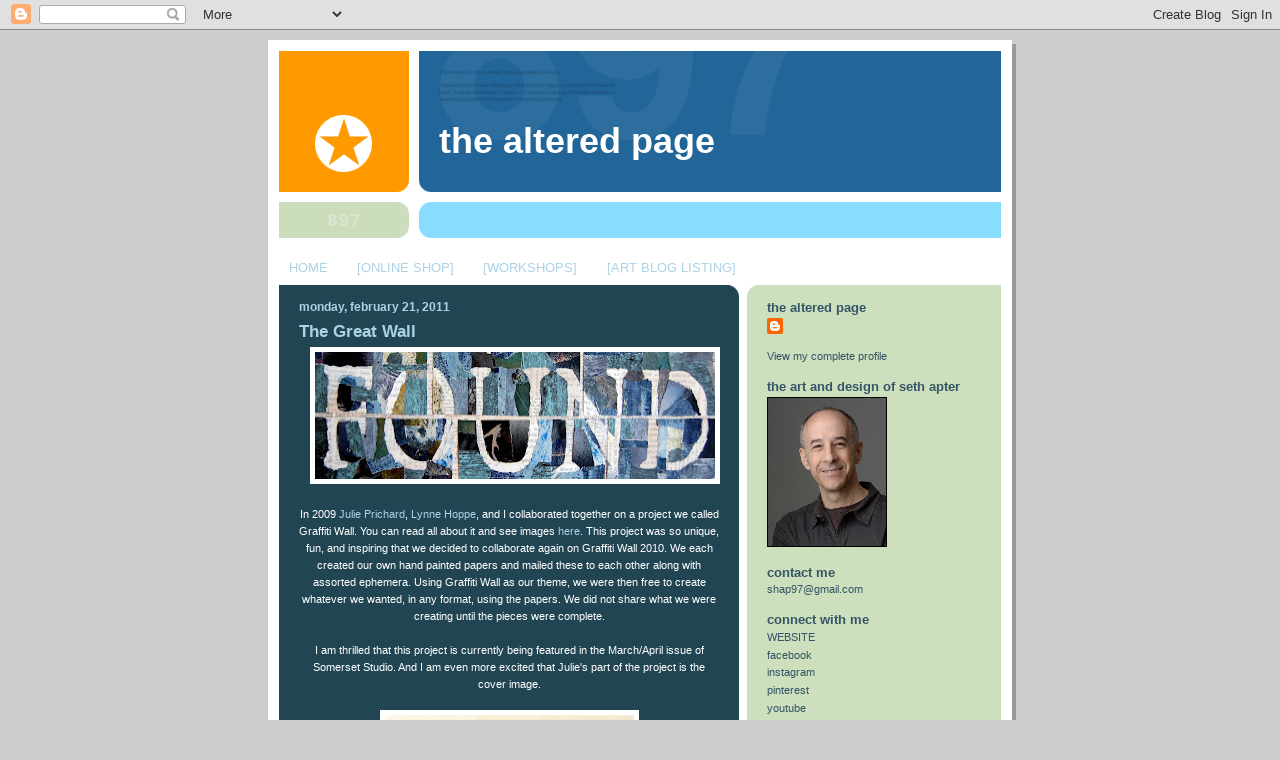

--- FILE ---
content_type: text/html; charset=UTF-8
request_url: https://thealteredpage.blogspot.com/2011/02/great-wall.html?showComment=1298419760388
body_size: 23320
content:
<!DOCTYPE html>
<html dir='ltr' xmlns='http://www.w3.org/1999/xhtml' xmlns:b='http://www.google.com/2005/gml/b' xmlns:data='http://www.google.com/2005/gml/data' xmlns:expr='http://www.google.com/2005/gml/expr'>
<head>
<link href='https://www.blogger.com/static/v1/widgets/2944754296-widget_css_bundle.css' rel='stylesheet' type='text/css'/>
<meta content='text/html; charset=UTF-8' http-equiv='Content-Type'/>
<meta content='blogger' name='generator'/>
<link href='https://thealteredpage.blogspot.com/favicon.ico' rel='icon' type='image/x-icon'/>
<link href='http://thealteredpage.blogspot.com/2011/02/great-wall.html' rel='canonical'/>
<link rel="alternate" type="application/atom+xml" title="The Altered Page - Atom" href="https://thealteredpage.blogspot.com/feeds/posts/default" />
<link rel="alternate" type="application/rss+xml" title="The Altered Page - RSS" href="https://thealteredpage.blogspot.com/feeds/posts/default?alt=rss" />
<link rel="service.post" type="application/atom+xml" title="The Altered Page - Atom" href="https://www.blogger.com/feeds/7526011052298598356/posts/default" />

<link rel="alternate" type="application/atom+xml" title="The Altered Page - Atom" href="https://thealteredpage.blogspot.com/feeds/3005395652165821253/comments/default" />
<!--Can't find substitution for tag [blog.ieCssRetrofitLinks]-->
<link href='https://blogger.googleusercontent.com/img/b/R29vZ2xl/AVvXsEiQdNtFyivfiO00ICZVm8R_OxIsnY5_D3072Uu_L0gbJ_LAw2bBbMFOvEJrupQsDOe0KFMPWq3e4oI0mCpVBce9T7ECyfXwkSkziDGYoxx7pnA1xCZUcp1PtygiaVcAO484UUsOUMSv2lc/s400/DSC_0400.JPG' rel='image_src'/>
<meta content='http://thealteredpage.blogspot.com/2011/02/great-wall.html' property='og:url'/>
<meta content='The Great Wall' property='og:title'/>
<meta content='    In 2009 Julie Prichard , Lynne Hoppe , and I collaborated together on a project we called Graffiti Wall. You can read all about it and s...' property='og:description'/>
<meta content='https://blogger.googleusercontent.com/img/b/R29vZ2xl/AVvXsEiQdNtFyivfiO00ICZVm8R_OxIsnY5_D3072Uu_L0gbJ_LAw2bBbMFOvEJrupQsDOe0KFMPWq3e4oI0mCpVBce9T7ECyfXwkSkziDGYoxx7pnA1xCZUcp1PtygiaVcAO484UUsOUMSv2lc/w1200-h630-p-k-no-nu/DSC_0400.JPG' property='og:image'/>
<title>The Altered Page: The Great Wall</title>
<style id='page-skin-1' type='text/css'><!--
/*
-----------------------------------------------
Blogger Template Style
Name:     897
Date:     28 Feb 2004
Updated by: Blogger Team
----------------------------------------------- */
/* Variable definitions
====================
<Variable name="mainBgColor" description="Main Background Color"
type="color" default="#214552">
<Variable name="mainTextColor" description="Text Color"
type="color" default="#ffffff">
<Variable name="mainLinkColor" description="Link Color"
type="color" default="#99ddff">
<Variable name="mainVisitedLinkColor" description="Visited Link Color"
type="color" default="#777766">
<Variable name="dateHeaderColor" description="Date Header Color"
type="color" default="#446677">
<Variable name="postTitleColor" description="Post Title Color"
type="color" default="#8cdfff">
<Variable name="sidebarBgColor" description="Sidebar Background Color"
type="color" default="#cedfbd">
<Variable name="sidebarHeaderColor" description="Sidebar Title Color"
type="color" default="#ffffff">
<Variable name="sidebarTextColor" description="Sidebar Text Color"
type="color" default="#335566">
<Variable name="sidebarLinkColor" description="Sidebar Link Color"
type="color" default="#336699">
<Variable name="sidebarVisitedLinkColor"
description="Sidebar Visited Link Color"
type="color" default="#333333">
<Variable name="descColor" description="Blog Description Color"
type="color" default="#ffffff">
<Variable name="bodyFont" description="Text Font"
type="font" default="normal normal 100% Verdana, Sans-serif">
<Variable name="titleFont" description="Blog Title Font"
type="font" default="normal bold 275% Helvetica, Arial, Verdana, Sans-serif">
<Variable name="sidebarHeaderFont" description="Sidebar Title Font"
type="font" default="normal bold 125% Helvetica, Arial, Verdana, Sans-serif">
<Variable name="dateHeaderFont" description="Date Header Font"
type="font" default="normal bold 112% Arial, Verdana, Sans-serif">
<Variable name="startSide" description="Start side in blog language"
type="automatic" default="left">
<Variable name="endSide" description="End side in blog language"
type="automatic" default="right">
*/
body, .body-fauxcolumn-outer {
background-color: #ccc;
margin:0;
font: x-small Verdana, Sans-serif;
text-align:center;
color:#000;
font-size/* */:/**/small;
font-size: /**/small;
}
/* Page Structure
----------------------------------------------- */
#outer-wrapper {
position:relative;
top:4px;
left:4px;
background: #999;
width:744px;
margin:10px auto;
text-align:left;
font: normal normal 100% Verdana, Sans-serif;
}
#wrap2 {
position:relative;
top:-4px;
left:-4px;
background:#fff;
padding:10px;
border: 1px solid #fff;
}
#content-wrapper {
width:100%;
}
#main-wrapper {
background: #214552 url("//www.blogblog.com/no897/corner_main_left.gif") no-repeat right top;
width:460px;
float:left;
color:#ffffff;
font-size: 85%;
word-wrap: break-word; /* fix for long text breaking sidebar float in IE */
overflow: hidden;     /* fix for long non-text content breaking IE sidebar float */
}
#main {
margin:0;
padding:15px 20px;
}
#sidebar-wrapper {
background:#cedfbd url("//www2.blogblog.com/no897/corner_sidebar_left.gif") no-repeat left top;
width:254px;
float:right;
padding:0;
color: #335566;
font-size: 83%;
word-wrap: break-word; /* fix for long text breaking sidebar float in IE */
overflow: hidden;     /* fix for long non-text content breaking IE sidebar float */
}
#sidebar {
margin:0;
padding:2px 20px 10px;
}
#footer {
display:none;
}
/* Links
----------------------------------------------- */
a:link {
color:#abd2e5;
text-decoration:none;
}
a:visited {
color: #b2b299;
text-decoration:none;
}
a:hover {
color: #b2b299;
text-decoration:underline;
}
a img {
border-width:0;
}
#sidebar a {
color: #335566;
}
#sidebar a:visited {
color: #777766;
}
#sidebar a:hover {
color: #777766;
}
/* Header
----------------------------------------------- */
#header-wrapper {
background: #fff;
padding-bottom: 4px;
position: relative;
min-height: 190px;
_height: 0px;
}
#header .titlewrapper {
background:#269 url("//www.blogblog.com/no897/topleft_left.gif") no-repeat left bottom;
padding-top:0;
padding-right:0;
padding-bottom:0;
padding-left:160px;
margin:0px 0px 10px 0px;
color:#fff;
width:100%;
width/* */:/**/auto;
width:auto;
_height: 0px;
min-height: 70px;
}
#header h1 {
background:url("//www1.blogblog.com/no897/bg_header.gif") no-repeat left top;
margin:0;
padding:70px 0 30px;
line-height: 97px;
font: normal bold 275% Helvetica, Arial, Verdana, Sans-serif;
text-transform:lowercase;
_height: 0px;
}
#header h1 a {
color:#fff;
text-decoration:none;
}
.postpage #header h1 {
padding-top:0;
background-position:0 -40px;
}
.clear { clear: both; }
/* Description
----------------------------------------------- */
#header .descriptionwrapper {
background: #88ddff url("//www2.blogblog.com/no897/bg_desc_top_left.gif") no-repeat left top;
margin:0 0 6px;
padding:12px 0 0;
color: #ffffff;
font-size: 75%;
border-bottom: 1px solid #ffffff;
width: 100%;
}
#header .description {
background:url("//www.blogblog.com/no897/bg_desc_bot_left.gif") no-repeat left bottom;
margin:0;
padding:0 0 12px;
display:block;
line-height: 1.6em;
text-transform:uppercase;
letter-spacing:.1em;
min-height:12px;
border-bottom: 1px solid #ffffff;
}
#header .description span {
/* To remove the word next to the description, delete the following background property */
background:url("//www2.blogblog.com/no897/temp_no.gif") no-repeat left center;
/* Keep everything below */
display:block;
padding-top:0;
padding-right:0;
padding-bottom:0;
padding-left:160px;
text-transform:uppercase;
letter-spacing:.1em;
min-height:12px;
}
.postpage #description em {
font-size:1px;
line-height:1px;
color:#ffffff;
visibility:hidden;
}
/* Posts
----------------------------------------------- */
h2.date-header {
margin:0 0 .5em;
line-height: 1.4em;
font: normal bold 112% Arial, Verdana, Sans-serif;
text-transform:lowercase;
color:#abd2e5;
}
.post {
margin:0 0 2em;
}
.post h3 {
margin:0 0 .25em;
line-height: 1.4em;
font-weight: bold;
font-size: 150%;
color:#abd2e5;
}
.post h3 a {
text-decoration:none;
color:#abd2e5;
}
.post h3 a:link {
color: #abd2e5;
}
.post h3 a:hover {
color: #b2b299;
}
.post-body {
margin:0 0 .75em;
line-height:1.6em;
}
.post-body blockquote {
line-height:1.3em;
}
.post-footer {
color:#abd2e5;
text-transform:lowercase;
}
.post-footer .post-author,
.post-footer .post-timestamp {
font-style:normal;
}
.post blockquote {
margin:1em 20px;
padding:5px 0;
border:2px solid #356;
border-width:2px 0;
}
.post blockquote p {
margin:.5em 0;
}
.post img {
border:5px solid #fff;
}
/* Comments
----------------------------------------------- */
#comments {
margin:2em 0 0;
border-top:2px solid #356;
padding-top:1em;
}
#comments h4 {
margin:0 0 .25em;
font-weight: bold;
line-height: 1.4em;
font-size: 150%;
text-transform:lowercase;
color: #9ec;
}
#comments-block {
margin-top:0;
margin-right:0;
margin-bottom:1em;
margin-left:0;
line-height:1.6em;
}
.comment-author {
margin:0 0 .25em;
font-weight: bold;
line-height: 1.4em;
font-size: 112%;
text-transform:lowercase;
}
.comment-body, .comment-body p {
margin:0 0 .75em;
}
p.comment-footer {
margin:-.25em 0 2em;
}
#main .comment-footer a {
color: #689;
}
#main .comment-footer a:hover {
color: #9ec;
}
.deleted-comment {
font-style:italic;
color:gray;
}
.feed-links {
clear: both;
line-height: 2.5em;
}
#blog-pager-newer-link {
float: left;
}
#blog-pager-older-link {
float: right;
}
#blog-pager {
text-align: center;
}
/* Sidebar
----------------------------------------------- */
.sidebar h2 {
margin:1em 0 .25em;
line-height: 1.4em;
font: normal bold 125% Helvetica, Arial, Verdana, Sans-serif;
color: #335566;
text-transform:lowercase;
}
.sidebar .widget {
margin:0 0 1.5em;
padding:0;
}
.sidebar ul {
list-style:none;
margin: 0;
padding: 0;
}
.sidebar li {
margin:0;
padding-top:0;
padding-right:0;
padding-bottom:.25em;
padding-left:20px;
text-indent:-20px;
line-height:1.4em;
}
/* Profile
----------------------------------------------- */
.profile-datablock, .profile-textblock {
margin:0 0 .75em;
line-height:1.4em;
}
.profile-img {
float: left;
margin-top: 0;
margin-right: 5px;
margin-bottom: 5px;
margin-left: 0;
border: 5px solid #335566;
}
.profile-data {
font-weight: bold;
}
/* Misc
----------------------------------------------- */
#footer-wrapper {
clear:both;
display:block;
height:1px;
margin:0;
padding:0;
font-size:1px;
line-height:1px;
}
/** Page structure tweaks for layout editor wireframe */
body#layout #outer-wrapper {
margin-top: 0;
}
body#layout #main,
body#layout #sidebar {
padding: 0;
}
body#layout #main-wrapper,
body#layout #sidebar-wrapper {
height: auto;
}

--></style>
<link href='https://www.blogger.com/dyn-css/authorization.css?targetBlogID=7526011052298598356&amp;zx=166ff951-a2f5-417c-9d3d-f6afa9ab3fe7' media='none' onload='if(media!=&#39;all&#39;)media=&#39;all&#39;' rel='stylesheet'/><noscript><link href='https://www.blogger.com/dyn-css/authorization.css?targetBlogID=7526011052298598356&amp;zx=166ff951-a2f5-417c-9d3d-f6afa9ab3fe7' rel='stylesheet'/></noscript>
<meta name='google-adsense-platform-account' content='ca-host-pub-1556223355139109'/>
<meta name='google-adsense-platform-domain' content='blogspot.com'/>

</head>
<body>
<div class='navbar section' id='navbar'><div class='widget Navbar' data-version='1' id='Navbar1'><script type="text/javascript">
    function setAttributeOnload(object, attribute, val) {
      if(window.addEventListener) {
        window.addEventListener('load',
          function(){ object[attribute] = val; }, false);
      } else {
        window.attachEvent('onload', function(){ object[attribute] = val; });
      }
    }
  </script>
<div id="navbar-iframe-container"></div>
<script type="text/javascript" src="https://apis.google.com/js/platform.js"></script>
<script type="text/javascript">
      gapi.load("gapi.iframes:gapi.iframes.style.bubble", function() {
        if (gapi.iframes && gapi.iframes.getContext) {
          gapi.iframes.getContext().openChild({
              url: 'https://www.blogger.com/navbar/7526011052298598356?po\x3d3005395652165821253\x26origin\x3dhttps://thealteredpage.blogspot.com',
              where: document.getElementById("navbar-iframe-container"),
              id: "navbar-iframe"
          });
        }
      });
    </script><script type="text/javascript">
(function() {
var script = document.createElement('script');
script.type = 'text/javascript';
script.src = '//pagead2.googlesyndication.com/pagead/js/google_top_exp.js';
var head = document.getElementsByTagName('head')[0];
if (head) {
head.appendChild(script);
}})();
</script>
</div></div>
<div id='outer-wrapper'><div id='wrap2'>
<!-- skip links for text browsers -->
<span id='skiplinks' style='display:none;'>
<a href='#main'>skip to main </a> |
      <a href='#sidebar'>skip to sidebar</a>
</span>
<div id='header-wrapper'>
<div class='header section' id='header'><div class='widget Header' data-version='1' id='Header1'>
<div id='header-inner'>
<div class='titlewrapper'>
<h1 class='title'>
<a href='https://thealteredpage.blogspot.com/'>
The Altered Page
</a>
</h1>
</div>
<div class='descriptionwrapper'>
<p class='description'><span>
</span></p>
</div>
</div>
</div></div>
</div>
<div id='content-wrapper'>
<div id='crosscol-wrapper' style='text-align:center'>
<div class='crosscol section' id='crosscol'><div class='widget PageList' data-version='1' id='PageList1'>
<h2>Pages</h2>
<div class='widget-content'>
<ul>
<li>
<a href='https://thealteredpage.blogspot.com/'>HOME</a>
</li>
<li>
<a href='https://thealteredpage.blogspot.com/p/online-shop.html'>[ONLINE SHOP]</a>
</li>
<li>
<a href='https://thealteredpage.blogspot.com/p/workshops-2016.html'>[WORKSHOPS]</a>
</li>
<li>
<a href='https://thealteredpage.blogspot.com/p/links_11.html'>[ART BLOG LISTING]</a>
</li>
</ul>
<div class='clear'></div>
</div>
</div></div>
</div>
<div id='main-wrapper'>
<div class='main section' id='main'><div class='widget Blog' data-version='1' id='Blog1'>
<div class='blog-posts hfeed'>

          <div class="date-outer">
        
<h2 class='date-header'><span>Monday, February 21, 2011</span></h2>

          <div class="date-posts">
        
<div class='post-outer'>
<div class='post hentry'>
<a name='3005395652165821253'></a>
<h3 class='post-title entry-title'>
<a href='https://thealteredpage.blogspot.com/2011/02/great-wall.html'>The Great Wall</a>
</h3>
<div class='post-header-line-1'></div>
<div class='post-body entry-content'>
<div class="separator" style="clear: both; text-align: center;">
<a href="https://blogger.googleusercontent.com/img/b/R29vZ2xl/AVvXsEiQdNtFyivfiO00ICZVm8R_OxIsnY5_D3072Uu_L0gbJ_LAw2bBbMFOvEJrupQsDOe0KFMPWq3e4oI0mCpVBce9T7ECyfXwkSkziDGYoxx7pnA1xCZUcp1PtygiaVcAO484UUsOUMSv2lc/s1600/DSC_0400.JPG" imageanchor="1" style="margin-left: 1em; margin-right: 1em;"><img border="0" h5="true" height="127" src="https://blogger.googleusercontent.com/img/b/R29vZ2xl/AVvXsEiQdNtFyivfiO00ICZVm8R_OxIsnY5_D3072Uu_L0gbJ_LAw2bBbMFOvEJrupQsDOe0KFMPWq3e4oI0mCpVBce9T7ECyfXwkSkziDGYoxx7pnA1xCZUcp1PtygiaVcAO484UUsOUMSv2lc/s400/DSC_0400.JPG" width="400" /></a></div>
<br />
<div style="text-align: center;">
In 2009 <a href="http://www.julieprichard.com/blog/">Julie Prichard</a>, <a href="http://lynnehoppe.blogspot.com/">Lynne Hoppe</a>, and I collaborated together on a project we called Graffiti Wall. You can read all about it and see images&nbsp;<a href="http://thealteredpage.blogspot.com/2009/12/brick-by-brick.html">here</a>. This project was so unique, fun, and inspiring that we decided to collaborate again on Graffiti Wall 2010. We each created our own hand painted papers and mailed these to each other along with assorted ephemera. Using Graffiti Wall as our theme, we were then free to create whatever we wanted, in any format, using the papers. We did not share what we were creating until the pieces were complete.</div>
<br />
<div style="text-align: center;">
I am thrilled that this project is currently being featured in the March/April issue of Somerset Studio. And I am even more excited that Julie's part of the project is the cover image.</div>
<br />
<div class="separator" style="clear: both; text-align: center;">
<a href="https://blogger.googleusercontent.com/img/b/R29vZ2xl/AVvXsEhebQk6HvpEQlMWYD3_gUMYpJbn0-EzL8eOFRwoyql9RbczTJo9hGlQT3gNtQSYlSVvgEejL0e66m65KsDbWjW7EGirRNDP6JWjeNtPgce-U2zJAPMD0LVcGskGE2osHjuWyWOWScKGXBo/s1600/somerset+studio+march+2011.jpg" imageanchor="1" style="margin-left: 1em; margin-right: 1em;"><img border="0" h5="true" height="320" src="https://blogger.googleusercontent.com/img/b/R29vZ2xl/AVvXsEhebQk6HvpEQlMWYD3_gUMYpJbn0-EzL8eOFRwoyql9RbczTJo9hGlQT3gNtQSYlSVvgEejL0e66m65KsDbWjW7EGirRNDP6JWjeNtPgce-U2zJAPMD0LVcGskGE2osHjuWyWOWScKGXBo/s320/somerset+studio+march+2011.jpg" width="249" /></a></div>
<div class="separator" style="clear: both; text-align: center;">
<br /></div>
<div class="separator" style="clear: both; text-align: center;">
My project is called Lost and Found and was inspired by the layers and layers of&nbsp;graffiti that were such a large part of NYC in the early 1980s. </div>
<div class="separator" style="clear: both; text-align: center;">
(click images to enlarge)</div>
<div class="separator" style="clear: both; text-align: center;">
<br /></div>
<div class="separator" style="clear: both; text-align: center;">
<a href="https://blogger.googleusercontent.com/img/b/R29vZ2xl/AVvXsEi3t_Cq3Lbo8_r2VSN6bzGVbjGA7u7fu5XJk0fCCufOh_4nDfqz1XIsEGueHPoq9S20OnD_llB_9z2iy5NTfgDbMC3wt8X-va0wFbL-UGX5mgSaYTsT3tmjhxAvijS6_2-836EfmIOlrAM/s1600/DSC_0395.JPG" imageanchor="1" style="margin-left: 1em; margin-right: 1em;"><img border="0" h5="true" height="131" src="https://blogger.googleusercontent.com/img/b/R29vZ2xl/AVvXsEi3t_Cq3Lbo8_r2VSN6bzGVbjGA7u7fu5XJk0fCCufOh_4nDfqz1XIsEGueHPoq9S20OnD_llB_9z2iy5NTfgDbMC3wt8X-va0wFbL-UGX5mgSaYTsT3tmjhxAvijS6_2-836EfmIOlrAM/s400/DSC_0395.JPG" width="400" /></a></div>
<div class="separator" style="clear: both; text-align: center;">
<br /></div>
<br />
<div class="separator" style="clear: both; text-align: center;">
<a href="https://blogger.googleusercontent.com/img/b/R29vZ2xl/AVvXsEgJJvO54hyphenhyphenOdMuvRLxJChyPX9lj_7nPkxjpGdgPhyIu4RVIqs2Xcxbi2eB_UQRqDEnlVHaXkqjcSLKpZFrXrtANEP_4inTNB8VVyklE4wZ72q9MW0uLWyIN7HdLi2q9eYmBkRkjntyBfWY/s1600/DSC_0397.JPG" imageanchor="1" style="margin-left: 1em; margin-right: 1em;"><img border="0" h5="true" height="141" src="https://blogger.googleusercontent.com/img/b/R29vZ2xl/AVvXsEgJJvO54hyphenhyphenOdMuvRLxJChyPX9lj_7nPkxjpGdgPhyIu4RVIqs2Xcxbi2eB_UQRqDEnlVHaXkqjcSLKpZFrXrtANEP_4inTNB8VVyklE4wZ72q9MW0uLWyIN7HdLi2q9eYmBkRkjntyBfWY/s320/DSC_0397.JPG" width="320" /></a></div>
<br />
<div class="separator" style="clear: both; text-align: center;">
<a href="https://blogger.googleusercontent.com/img/b/R29vZ2xl/AVvXsEjYCppzumoAXVbxg44fnFw6zyVJoWvEFbscQhN8h1U7TxTJx00XYBBHjvWnjcStSY3mqP8RdQZGxa1eHUlv1aGL4H8N1qbKuR57G8NNWDJGVlyapAzk9l8gpaMZC0e2Gt96f5ZitAzr_MI/s1600/DSC_0399.JPG" imageanchor="1" style="margin-left: 1em; margin-right: 1em;"><img border="0" h5="true" height="140" src="https://blogger.googleusercontent.com/img/b/R29vZ2xl/AVvXsEjYCppzumoAXVbxg44fnFw6zyVJoWvEFbscQhN8h1U7TxTJx00XYBBHjvWnjcStSY3mqP8RdQZGxa1eHUlv1aGL4H8N1qbKuR57G8NNWDJGVlyapAzk9l8gpaMZC0e2Gt96f5ZitAzr_MI/s320/DSC_0399.JPG" width="320" /></a></div>
<br />
<div class="separator" style="clear: both; text-align: center;">
<a href="https://blogger.googleusercontent.com/img/b/R29vZ2xl/AVvXsEiQdNtFyivfiO00ICZVm8R_OxIsnY5_D3072Uu_L0gbJ_LAw2bBbMFOvEJrupQsDOe0KFMPWq3e4oI0mCpVBce9T7ECyfXwkSkziDGYoxx7pnA1xCZUcp1PtygiaVcAO484UUsOUMSv2lc/s1600/DSC_0400.JPG" imageanchor="1" style="margin-left: 1em; margin-right: 1em;"><img border="0" h5="true" height="102" src="https://blogger.googleusercontent.com/img/b/R29vZ2xl/AVvXsEiQdNtFyivfiO00ICZVm8R_OxIsnY5_D3072Uu_L0gbJ_LAw2bBbMFOvEJrupQsDOe0KFMPWq3e4oI0mCpVBce9T7ECyfXwkSkziDGYoxx7pnA1xCZUcp1PtygiaVcAO484UUsOUMSv2lc/s320/DSC_0400.JPG" width="320" /></a></div>
<div class="separator" style="clear: both; text-align: center;">
<br /></div>
<div class="separator" style="clear: both; text-align: center;">
The palette of my piece reflects the darkness that seemed to permeate the city at that time. The triptych represents the three of us in collaboration. And the Lost and Found is reflective of the journey that the graffiti, the city, and I have taken.</div>
<div class="separator" style="clear: both; text-align: center;">
<br /></div>
<div class="separator" style="clear: both; text-align: center;">
<a href="https://blogger.googleusercontent.com/img/b/R29vZ2xl/AVvXsEic6IVLlIDhIX4Av1NCYwXQoEF4MZzs1OnAJZ2PkhpHHlCWyt5QsDILm16y2du2_ZJeBiXmqz9_Fa7T9OmJ9l_dSd0XOY8VTPfAuCbjX5pCSldwogHlNCiwuZrOcjEqm0pRD_PduNImQIY/s1600/DSC_0404.JPG" imageanchor="1" style="margin-left: 1em; margin-right: 1em;"><img border="0" h5="true" height="142" src="https://blogger.googleusercontent.com/img/b/R29vZ2xl/AVvXsEic6IVLlIDhIX4Av1NCYwXQoEF4MZzs1OnAJZ2PkhpHHlCWyt5QsDILm16y2du2_ZJeBiXmqz9_Fa7T9OmJ9l_dSd0XOY8VTPfAuCbjX5pCSldwogHlNCiwuZrOcjEqm0pRD_PduNImQIY/s320/DSC_0404.JPG" width="320" /></a></div>
<div class="separator" style="clear: both; text-align: center;">
<br /></div>
<br />
<div class="separator" style="clear: both; text-align: center;">
<a href="https://blogger.googleusercontent.com/img/b/R29vZ2xl/AVvXsEj_7l6ixBosH3NsITdoxrELEpRykU33KACXJLg5uBHF_NKTL7OUd_oL3K65Tz8uueF2ybQIn0sH2VYVAfSoe1pK7vELw-cQMcbWcResmGNB7FmOxqjLVNPmXOmnV2NpM7BMHggprGMkyQg/s1600/DSC_0403.JPG" imageanchor="1" style="margin-left: 1em; margin-right: 1em;"><img border="0" h5="true" height="281" src="https://blogger.googleusercontent.com/img/b/R29vZ2xl/AVvXsEj_7l6ixBosH3NsITdoxrELEpRykU33KACXJLg5uBHF_NKTL7OUd_oL3K65Tz8uueF2ybQIn0sH2VYVAfSoe1pK7vELw-cQMcbWcResmGNB7FmOxqjLVNPmXOmnV2NpM7BMHggprGMkyQg/s320/DSC_0403.JPG" width="320" /></a></div>
<br />
<div style="text-align: center;">
<br />
Thanks to Julie and Lynne for being the perfect co-collaborators. And a thank you to Christen Olivarez, Director of Publishing at Stampington Company,&nbsp;for allowing us to share this project with so many others!</div>
<div style='float:right;padding:4px;'>
<a class='twitter-share-button' data-count='horizontal' data-lang='en' data-related=':' data-text='The Great Wall' data-url='https://thealteredpage.blogspot.com/2011/02/great-wall.html' data-via='@alteredpage' href='http://twitter.com/share' rel='nofollow'></a>
<script src="//platform.twitter.com/widgets.js" type="text/javascript">
</script>
</div>
<div style='clear: both;'></div>
</div>
<div class='post-footer'>
<div class='post-footer-line post-footer-line-1'><span class='post-author vcard'>
Posted by
<span class='fn'>Seth</span>
</span>
<span class='post-timestamp'>
at
<a class='timestamp-link' href='https://thealteredpage.blogspot.com/2011/02/great-wall.html' rel='bookmark' title='permanent link'><abbr class='published' title='2011-02-21T12:45:00-05:00'>12:45&#8239;PM</abbr></a>
</span>
<span class='post-comment-link'>
</span>
<span class='post-icons'>
<span class='item-action'>
<a href='https://www.blogger.com/email-post/7526011052298598356/3005395652165821253' title='Email Post'>
<img alt="" class="icon-action" height="13" src="//www.blogger.com/img/icon18_email.gif" width="18">
</a>
</span>
<span class='item-control blog-admin pid-151021011'>
<a href='https://www.blogger.com/post-edit.g?blogID=7526011052298598356&postID=3005395652165821253&from=pencil' title='Edit Post'>
<img alt='' class='icon-action' height='18' src='https://resources.blogblog.com/img/icon18_edit_allbkg.gif' width='18'/>
</a>
</span>
</span>
</div>
<div class='post-footer-line post-footer-line-2'><span class='post-labels'>
Labels:
<a href='https://thealteredpage.blogspot.com/search/label/altered%20art' rel='tag'>altered art</a>,
<a href='https://thealteredpage.blogspot.com/search/label/collaboration' rel='tag'>collaboration</a>,
<a href='https://thealteredpage.blogspot.com/search/label/graffiti%20wall' rel='tag'>graffiti wall</a>,
<a href='https://thealteredpage.blogspot.com/search/label/making%20waves' rel='tag'>making waves</a>,
<a href='https://thealteredpage.blogspot.com/search/label/publication' rel='tag'>publication</a>,
<a href='https://thealteredpage.blogspot.com/search/label/thanks' rel='tag'>thanks</a>
</span>
</div>
<div class='post-footer-line post-footer-line-3'><span class='post-location'>
</span>
</div>
</div>
</div>
<div class='comments' id='comments'>
<a name='comments'></a>
<h4>36 comments:</h4>
<div id='Blog1_comments-block-wrapper'>
<dl class='avatar-comment-indent' id='comments-block'>
<dt class='comment-author ' id='c4481520190084855380'>
<a name='c4481520190084855380'></a>
<div class="avatar-image-container vcard"><span dir="ltr"><a href="https://www.blogger.com/profile/01642632328404951486" target="" rel="nofollow" onclick="" class="avatar-hovercard" id="av-4481520190084855380-01642632328404951486"><img src="https://resources.blogblog.com/img/blank.gif" width="35" height="35" class="delayLoad" style="display: none;" longdesc="//4.bp.blogspot.com/_Q8SbIMC3UHc/TMYYFL-HKII/AAAAAAAADi4/bZoBnhi5O9o/S45-s35/Anne%2BCrop.JPG" alt="" title="Anne Huskey-Lockard">

<noscript><img src="//4.bp.blogspot.com/_Q8SbIMC3UHc/TMYYFL-HKII/AAAAAAAADi4/bZoBnhi5O9o/S45-s35/Anne%2BCrop.JPG" width="35" height="35" class="photo" alt=""></noscript></a></span></div>
<a href='https://www.blogger.com/profile/01642632328404951486' rel='nofollow'>Anne Huskey-Lockard</a>
said...
</dt>
<dd class='comment-body' id='Blog1_cmt-4481520190084855380'>
<p>
This is just an exceptional work. Having never lived in New York, one of the things I always was fond on was the layering and layering of hand bills on buildings. They began to take on a life of their own at some point. (very similar to textures I found in New Orleans)<br />That is what I see in your &quot;Lost And Found&quot;.<br />Very nice~~so much for the eye to find.<br /><br />XXOO~~<br />Anne
</p>
</dd>
<dd class='comment-footer'>
<span class='comment-timestamp'>
<a href='https://thealteredpage.blogspot.com/2011/02/great-wall.html?showComment=1298312777218#c4481520190084855380' title='comment permalink'>
February 21, 2011 at 1:26&#8239;PM
</a>
<span class='item-control blog-admin pid-1044039017'>
<a class='comment-delete' href='https://www.blogger.com/comment/delete/7526011052298598356/4481520190084855380' title='Delete Comment'>
<img src='https://resources.blogblog.com/img/icon_delete13.gif'/>
</a>
</span>
</span>
</dd>
<dt class='comment-author ' id='c1382558538278881982'>
<a name='c1382558538278881982'></a>
<div class="avatar-image-container vcard"><span dir="ltr"><a href="https://www.blogger.com/profile/06222935617263973858" target="" rel="nofollow" onclick="" class="avatar-hovercard" id="av-1382558538278881982-06222935617263973858"><img src="https://resources.blogblog.com/img/blank.gif" width="35" height="35" class="delayLoad" style="display: none;" longdesc="//2.bp.blogspot.com/_viX5JihG-fI/SXplyROU-9I/AAAAAAAAAYE/P_R_WWLiiuw/S45-s35/Beneath%2Bthe%2BSurface-web.jpg" alt="" title="Sharmon Davidson">

<noscript><img src="//2.bp.blogspot.com/_viX5JihG-fI/SXplyROU-9I/AAAAAAAAAYE/P_R_WWLiiuw/S45-s35/Beneath%2Bthe%2BSurface-web.jpg" width="35" height="35" class="photo" alt=""></noscript></a></span></div>
<a href='https://www.blogger.com/profile/06222935617263973858' rel='nofollow'>Sharmon Davidson</a>
said...
</dt>
<dd class='comment-body' id='Blog1_cmt-1382558538278881982'>
<p>
Congratulations, Seth!  What a wonderful project- I&#39;m so happy for all three of you!  I think the theme of graffiti (which I obviously can&#39;t spell!) is an inspired idea on which to base your work; it must be, since the piece is fantastic.  I wish I could see it close up- I want to look at all the little scraps... <br /><br />I also saw your article in Cloth, Paper, Scissors- way to go!!
</p>
</dd>
<dd class='comment-footer'>
<span class='comment-timestamp'>
<a href='https://thealteredpage.blogspot.com/2011/02/great-wall.html?showComment=1298313481393#c1382558538278881982' title='comment permalink'>
February 21, 2011 at 1:38&#8239;PM
</a>
<span class='item-control blog-admin pid-375500980'>
<a class='comment-delete' href='https://www.blogger.com/comment/delete/7526011052298598356/1382558538278881982' title='Delete Comment'>
<img src='https://resources.blogblog.com/img/icon_delete13.gif'/>
</a>
</span>
</span>
</dd>
<dt class='comment-author ' id='c537988180302411312'>
<a name='c537988180302411312'></a>
<div class="avatar-image-container avatar-stock"><span dir="ltr"><a href="http://www.julieprichard.com/blog" target="" rel="nofollow" onclick=""><img src="//resources.blogblog.com/img/blank.gif" width="35" height="35" alt="" title="Julie Prichard">

</a></span></div>
<a href='http://www.julieprichard.com/blog' rel='nofollow'>Julie Prichard</a>
said...
</dt>
<dd class='comment-body' id='Blog1_cmt-537988180302411312'>
<p>
A complete pleasure to work with you and with Lynne on this journey...the first part was fantastic...the second trip even better!<br /><br />xoxo
</p>
</dd>
<dd class='comment-footer'>
<span class='comment-timestamp'>
<a href='https://thealteredpage.blogspot.com/2011/02/great-wall.html?showComment=1298313931335#c537988180302411312' title='comment permalink'>
February 21, 2011 at 1:45&#8239;PM
</a>
<span class='item-control blog-admin pid-1686356837'>
<a class='comment-delete' href='https://www.blogger.com/comment/delete/7526011052298598356/537988180302411312' title='Delete Comment'>
<img src='https://resources.blogblog.com/img/icon_delete13.gif'/>
</a>
</span>
</span>
</dd>
<dt class='comment-author ' id='c4629694619554036100'>
<a name='c4629694619554036100'></a>
<div class="avatar-image-container vcard"><span dir="ltr"><a href="https://www.blogger.com/profile/05002919134122434444" target="" rel="nofollow" onclick="" class="avatar-hovercard" id="av-4629694619554036100-05002919134122434444"><img src="https://resources.blogblog.com/img/blank.gif" width="35" height="35" class="delayLoad" style="display: none;" longdesc="//blogger.googleusercontent.com/img/b/R29vZ2xl/AVvXsEgdo8YkmOQW1jI6VNcKLqmAj0nucA24HvOx7yYaQVYt4lIYyOvIbCkr-sDyevSGoHOPEJbTXExH9YYu873fL2vcfSBkvsgCE9PyR7DWsMFa8IYeMZAZ2PTPs3RaUQfmIw/s45-c/n595548263_1836783_643150.jpg" alt="" title="Lise">

<noscript><img src="//blogger.googleusercontent.com/img/b/R29vZ2xl/AVvXsEgdo8YkmOQW1jI6VNcKLqmAj0nucA24HvOx7yYaQVYt4lIYyOvIbCkr-sDyevSGoHOPEJbTXExH9YYu873fL2vcfSBkvsgCE9PyR7DWsMFa8IYeMZAZ2PTPs3RaUQfmIw/s45-c/n595548263_1836783_643150.jpg" width="35" height="35" class="photo" alt=""></noscript></a></span></div>
<a href='https://www.blogger.com/profile/05002919134122434444' rel='nofollow'>Lise</a>
said...
</dt>
<dd class='comment-body' id='Blog1_cmt-4629694619554036100'>
<p>
I&#39;m really really fan of this project! Congrats!<br /><br />xo<br />Lise
</p>
</dd>
<dd class='comment-footer'>
<span class='comment-timestamp'>
<a href='https://thealteredpage.blogspot.com/2011/02/great-wall.html?showComment=1298314173873#c4629694619554036100' title='comment permalink'>
February 21, 2011 at 1:49&#8239;PM
</a>
<span class='item-control blog-admin pid-974778296'>
<a class='comment-delete' href='https://www.blogger.com/comment/delete/7526011052298598356/4629694619554036100' title='Delete Comment'>
<img src='https://resources.blogblog.com/img/icon_delete13.gif'/>
</a>
</span>
</span>
</dd>
<dt class='comment-author ' id='c3736328586231667297'>
<a name='c3736328586231667297'></a>
<div class="avatar-image-container vcard"><span dir="ltr"><a href="https://www.blogger.com/profile/07808447696639961282" target="" rel="nofollow" onclick="" class="avatar-hovercard" id="av-3736328586231667297-07808447696639961282"><img src="https://resources.blogblog.com/img/blank.gif" width="35" height="35" class="delayLoad" style="display: none;" longdesc="//3.bp.blogspot.com/_e_zWYWMdV20/THk2GciSVWI/AAAAAAAAACo/jdUAusjavrI/S45-s35/01.%2BAncestral%2BApparition.jpg" alt="" title="Liz Hampton-Derivan Studio">

<noscript><img src="//3.bp.blogspot.com/_e_zWYWMdV20/THk2GciSVWI/AAAAAAAAACo/jdUAusjavrI/S45-s35/01.%2BAncestral%2BApparition.jpg" width="35" height="35" class="photo" alt=""></noscript></a></span></div>
<a href='https://www.blogger.com/profile/07808447696639961282' rel='nofollow'>Liz Hampton-Derivan Studio</a>
said...
</dt>
<dd class='comment-body' id='Blog1_cmt-3736328586231667297'>
<p>
Very nice. Congrats on the Somerset feature!
</p>
</dd>
<dd class='comment-footer'>
<span class='comment-timestamp'>
<a href='https://thealteredpage.blogspot.com/2011/02/great-wall.html?showComment=1298314833806#c3736328586231667297' title='comment permalink'>
February 21, 2011 at 2:00&#8239;PM
</a>
<span class='item-control blog-admin pid-1956143966'>
<a class='comment-delete' href='https://www.blogger.com/comment/delete/7526011052298598356/3736328586231667297' title='Delete Comment'>
<img src='https://resources.blogblog.com/img/icon_delete13.gif'/>
</a>
</span>
</span>
</dd>
<dt class='comment-author ' id='c2488114346452157569'>
<a name='c2488114346452157569'></a>
<div class="avatar-image-container avatar-stock"><span dir="ltr"><a href="https://www.blogger.com/profile/07917087004750275087" target="" rel="nofollow" onclick="" class="avatar-hovercard" id="av-2488114346452157569-07917087004750275087"><img src="//www.blogger.com/img/blogger_logo_round_35.png" width="35" height="35" alt="" title="Luthien Thye">

</a></span></div>
<a href='https://www.blogger.com/profile/07917087004750275087' rel='nofollow'>Luthien Thye</a>
said...
</dt>
<dd class='comment-body' id='Blog1_cmt-2488114346452157569'>
<p>
wow!!! congrats Seth!! this is wonderful!! such beautiful work should be shared :)
</p>
</dd>
<dd class='comment-footer'>
<span class='comment-timestamp'>
<a href='https://thealteredpage.blogspot.com/2011/02/great-wall.html?showComment=1298315643533#c2488114346452157569' title='comment permalink'>
February 21, 2011 at 2:14&#8239;PM
</a>
<span class='item-control blog-admin pid-544580610'>
<a class='comment-delete' href='https://www.blogger.com/comment/delete/7526011052298598356/2488114346452157569' title='Delete Comment'>
<img src='https://resources.blogblog.com/img/icon_delete13.gif'/>
</a>
</span>
</span>
</dd>
<dt class='comment-author ' id='c5020381059210275447'>
<a name='c5020381059210275447'></a>
<div class="avatar-image-container vcard"><span dir="ltr"><a href="https://www.blogger.com/profile/14764195146878721420" target="" rel="nofollow" onclick="" class="avatar-hovercard" id="av-5020381059210275447-14764195146878721420"><img src="https://resources.blogblog.com/img/blank.gif" width="35" height="35" class="delayLoad" style="display: none;" longdesc="//blogger.googleusercontent.com/img/b/R29vZ2xl/AVvXsEg9RZIvl_Fs3XGqFWldT2kE24xPg2xJ4CBvoOQdwmL2BoinEMNsfbEgOEUjgEgEnt37tBnmVmhcw3rfRL2-93qjCoLAIrQcVE9xNykUYQ83kQ7rE1IMc7Hd7Jgm4gDbTg/s45-c/googlepic.jpg" alt="" title="Lost Aussie">

<noscript><img src="//blogger.googleusercontent.com/img/b/R29vZ2xl/AVvXsEg9RZIvl_Fs3XGqFWldT2kE24xPg2xJ4CBvoOQdwmL2BoinEMNsfbEgOEUjgEgEnt37tBnmVmhcw3rfRL2-93qjCoLAIrQcVE9xNykUYQ83kQ7rE1IMc7Hd7Jgm4gDbTg/s45-c/googlepic.jpg" width="35" height="35" class="photo" alt=""></noscript></a></span></div>
<a href='https://www.blogger.com/profile/14764195146878721420' rel='nofollow'>Lost Aussie</a>
said...
</dt>
<dd class='comment-body' id='Blog1_cmt-5020381059210275447'>
<p>
Fabulous work Seth and congratulations on the publication of your collaboration.
</p>
</dd>
<dd class='comment-footer'>
<span class='comment-timestamp'>
<a href='https://thealteredpage.blogspot.com/2011/02/great-wall.html?showComment=1298316662075#c5020381059210275447' title='comment permalink'>
February 21, 2011 at 2:31&#8239;PM
</a>
<span class='item-control blog-admin pid-755818876'>
<a class='comment-delete' href='https://www.blogger.com/comment/delete/7526011052298598356/5020381059210275447' title='Delete Comment'>
<img src='https://resources.blogblog.com/img/icon_delete13.gif'/>
</a>
</span>
</span>
</dd>
<dt class='comment-author ' id='c9169790840017998073'>
<a name='c9169790840017998073'></a>
<div class="avatar-image-container vcard"><span dir="ltr"><a href="https://www.blogger.com/profile/03325374997441856732" target="" rel="nofollow" onclick="" class="avatar-hovercard" id="av-9169790840017998073-03325374997441856732"><img src="https://resources.blogblog.com/img/blank.gif" width="35" height="35" class="delayLoad" style="display: none;" longdesc="//blogger.googleusercontent.com/img/b/R29vZ2xl/AVvXsEiqUasjJI5_pwiKGl2jvT9IIThC6e2cciLWsNG7tdBITu5d2iBbYqNDAgiVPN9M2x6Ba9VNhL5jE0iJ5p41lf4BVkg20cO2K7QYQVedwJ-ZBKuXmLcRxYgo8h2VipeZULY/s45-c/167016_1818468548221_5820627_n.jpg" alt="" title="*jean*">

<noscript><img src="//blogger.googleusercontent.com/img/b/R29vZ2xl/AVvXsEiqUasjJI5_pwiKGl2jvT9IIThC6e2cciLWsNG7tdBITu5d2iBbYqNDAgiVPN9M2x6Ba9VNhL5jE0iJ5p41lf4BVkg20cO2K7QYQVedwJ-ZBKuXmLcRxYgo8h2VipeZULY/s45-c/167016_1818468548221_5820627_n.jpg" width="35" height="35" class="photo" alt=""></noscript></a></span></div>
<a href='https://www.blogger.com/profile/03325374997441856732' rel='nofollow'>*jean*</a>
said...
</dt>
<dd class='comment-body' id='Blog1_cmt-9169790840017998073'>
<p>
very very cool, seth...love the palette of colors
</p>
</dd>
<dd class='comment-footer'>
<span class='comment-timestamp'>
<a href='https://thealteredpage.blogspot.com/2011/02/great-wall.html?showComment=1298316771440#c9169790840017998073' title='comment permalink'>
February 21, 2011 at 2:32&#8239;PM
</a>
<span class='item-control blog-admin pid-1425730977'>
<a class='comment-delete' href='https://www.blogger.com/comment/delete/7526011052298598356/9169790840017998073' title='Delete Comment'>
<img src='https://resources.blogblog.com/img/icon_delete13.gif'/>
</a>
</span>
</span>
</dd>
<dt class='comment-author ' id='c4904476136358255317'>
<a name='c4904476136358255317'></a>
<div class="avatar-image-container avatar-stock"><span dir="ltr"><a href="https://www.blogger.com/profile/14417217188669711208" target="" rel="nofollow" onclick="" class="avatar-hovercard" id="av-4904476136358255317-14417217188669711208"><img src="//www.blogger.com/img/blogger_logo_round_35.png" width="35" height="35" alt="" title="Unknown">

</a></span></div>
<a href='https://www.blogger.com/profile/14417217188669711208' rel='nofollow'>Unknown</a>
said...
</dt>
<dd class='comment-body' id='Blog1_cmt-4904476136358255317'>
<p>
Awesome depth and textures Seth, and INSPIRING as always! Congrats on the publication as well.
</p>
</dd>
<dd class='comment-footer'>
<span class='comment-timestamp'>
<a href='https://thealteredpage.blogspot.com/2011/02/great-wall.html?showComment=1298317339572#c4904476136358255317' title='comment permalink'>
February 21, 2011 at 2:42&#8239;PM
</a>
<span class='item-control blog-admin pid-950846223'>
<a class='comment-delete' href='https://www.blogger.com/comment/delete/7526011052298598356/4904476136358255317' title='Delete Comment'>
<img src='https://resources.blogblog.com/img/icon_delete13.gif'/>
</a>
</span>
</span>
</dd>
<dt class='comment-author ' id='c7863244165997414814'>
<a name='c7863244165997414814'></a>
<div class="avatar-image-container vcard"><span dir="ltr"><a href="https://www.blogger.com/profile/17732581136492605423" target="" rel="nofollow" onclick="" class="avatar-hovercard" id="av-7863244165997414814-17732581136492605423"><img src="https://resources.blogblog.com/img/blank.gif" width="35" height="35" class="delayLoad" style="display: none;" longdesc="//blogger.googleusercontent.com/img/b/R29vZ2xl/AVvXsEiP1SPIbEE4uFoP9nSzwXCpcolXupmgzeIHyOs2OHLxLLKJbvzyAnUXBbsctX6kBSIQ4e8nsA5eXNkKy2bNC26wYn73XxTaSQig4zjPmS64npLJzmTn6ium1-eKVz6LjHU/s45-c/IMG_0223.JPG" alt="" title="Jann Gougeon">

<noscript><img src="//blogger.googleusercontent.com/img/b/R29vZ2xl/AVvXsEiP1SPIbEE4uFoP9nSzwXCpcolXupmgzeIHyOs2OHLxLLKJbvzyAnUXBbsctX6kBSIQ4e8nsA5eXNkKy2bNC26wYn73XxTaSQig4zjPmS64npLJzmTn6ium1-eKVz6LjHU/s45-c/IMG_0223.JPG" width="35" height="35" class="photo" alt=""></noscript></a></span></div>
<a href='https://www.blogger.com/profile/17732581136492605423' rel='nofollow'>Jann Gougeon</a>
said...
</dt>
<dd class='comment-body' id='Blog1_cmt-7863244165997414814'>
<p>
. . very cool!
</p>
</dd>
<dd class='comment-footer'>
<span class='comment-timestamp'>
<a href='https://thealteredpage.blogspot.com/2011/02/great-wall.html?showComment=1298320329037#c7863244165997414814' title='comment permalink'>
February 21, 2011 at 3:32&#8239;PM
</a>
<span class='item-control blog-admin pid-179249324'>
<a class='comment-delete' href='https://www.blogger.com/comment/delete/7526011052298598356/7863244165997414814' title='Delete Comment'>
<img src='https://resources.blogblog.com/img/icon_delete13.gif'/>
</a>
</span>
</span>
</dd>
<dt class='comment-author ' id='c5301954959038330394'>
<a name='c5301954959038330394'></a>
<div class="avatar-image-container avatar-stock"><span dir="ltr"><a href="https://www.blogger.com/profile/12837926394459513794" target="" rel="nofollow" onclick="" class="avatar-hovercard" id="av-5301954959038330394-12837926394459513794"><img src="//www.blogger.com/img/blogger_logo_round_35.png" width="35" height="35" alt="" title="Anonova">

</a></span></div>
<a href='https://www.blogger.com/profile/12837926394459513794' rel='nofollow'>Anonova</a>
said...
</dt>
<dd class='comment-body' id='Blog1_cmt-5301954959038330394'>
<p>
The layers really emulate the look of downtown walls that have had many posters taped one on another over the course of years. Well done!
</p>
</dd>
<dd class='comment-footer'>
<span class='comment-timestamp'>
<a href='https://thealteredpage.blogspot.com/2011/02/great-wall.html?showComment=1298321160830#c5301954959038330394' title='comment permalink'>
February 21, 2011 at 3:46&#8239;PM
</a>
<span class='item-control blog-admin pid-603561449'>
<a class='comment-delete' href='https://www.blogger.com/comment/delete/7526011052298598356/5301954959038330394' title='Delete Comment'>
<img src='https://resources.blogblog.com/img/icon_delete13.gif'/>
</a>
</span>
</span>
</dd>
<dt class='comment-author ' id='c2778587038790400135'>
<a name='c2778587038790400135'></a>
<div class="avatar-image-container avatar-stock"><span dir="ltr"><a href="http://almostheavengifts.wordpress.com" target="" rel="nofollow" onclick=""><img src="//resources.blogblog.com/img/blank.gif" width="35" height="35" alt="" title="lyle baxter">

</a></span></div>
<a href='http://almostheavengifts.wordpress.com' rel='nofollow'>lyle baxter</a>
said...
</dt>
<dd class='comment-body' id='Blog1_cmt-2778587038790400135'>
<p>
fantastic! I thought the first wall was great but this one looks even better. cant wait for my copy of the magazine! congratulations to all lyle
</p>
</dd>
<dd class='comment-footer'>
<span class='comment-timestamp'>
<a href='https://thealteredpage.blogspot.com/2011/02/great-wall.html?showComment=1298322905265#c2778587038790400135' title='comment permalink'>
February 21, 2011 at 4:15&#8239;PM
</a>
<span class='item-control blog-admin pid-1686356837'>
<a class='comment-delete' href='https://www.blogger.com/comment/delete/7526011052298598356/2778587038790400135' title='Delete Comment'>
<img src='https://resources.blogblog.com/img/icon_delete13.gif'/>
</a>
</span>
</span>
</dd>
<dt class='comment-author ' id='c3650729435244512764'>
<a name='c3650729435244512764'></a>
<div class="avatar-image-container vcard"><span dir="ltr"><a href="https://www.blogger.com/profile/12998783789023049338" target="" rel="nofollow" onclick="" class="avatar-hovercard" id="av-3650729435244512764-12998783789023049338"><img src="https://resources.blogblog.com/img/blank.gif" width="35" height="35" class="delayLoad" style="display: none;" longdesc="//4.bp.blogspot.com/-GL2jQKYuDLo/VZOox3f3d-I/AAAAAAAAIGg/O-iUW6J0Ir4/s35/*" alt="" title="CERULEAN">

<noscript><img src="//4.bp.blogspot.com/-GL2jQKYuDLo/VZOox3f3d-I/AAAAAAAAIGg/O-iUW6J0Ir4/s35/*" width="35" height="35" class="photo" alt=""></noscript></a></span></div>
<a href='https://www.blogger.com/profile/12998783789023049338' rel='nofollow'>CERULEAN</a>
said...
</dt>
<dd class='comment-body' id='Blog1_cmt-3650729435244512764'>
<p>
Beautiful, all these little,coloured abstracts.
</p>
</dd>
<dd class='comment-footer'>
<span class='comment-timestamp'>
<a href='https://thealteredpage.blogspot.com/2011/02/great-wall.html?showComment=1298326796482#c3650729435244512764' title='comment permalink'>
February 21, 2011 at 5:19&#8239;PM
</a>
<span class='item-control blog-admin pid-1641550415'>
<a class='comment-delete' href='https://www.blogger.com/comment/delete/7526011052298598356/3650729435244512764' title='Delete Comment'>
<img src='https://resources.blogblog.com/img/icon_delete13.gif'/>
</a>
</span>
</span>
</dd>
<dt class='comment-author ' id='c1546245179482928119'>
<a name='c1546245179482928119'></a>
<div class="avatar-image-container avatar-stock"><span dir="ltr"><img src="//resources.blogblog.com/img/blank.gif" width="35" height="35" alt="" title="Anonymous">

</span></div>
Anonymous
said...
</dt>
<dd class='comment-body' id='Blog1_cmt-1546245179482928119'>
<p>
Exciting to see your work here...and wonderful too that Julie&#39;s work graces the cover!<br /><br />steph
</p>
</dd>
<dd class='comment-footer'>
<span class='comment-timestamp'>
<a href='https://thealteredpage.blogspot.com/2011/02/great-wall.html?showComment=1298327091489#c1546245179482928119' title='comment permalink'>
February 21, 2011 at 5:24&#8239;PM
</a>
<span class='item-control blog-admin pid-1883255430'>
<a class='comment-delete' href='https://www.blogger.com/comment/delete/7526011052298598356/1546245179482928119' title='Delete Comment'>
<img src='https://resources.blogblog.com/img/icon_delete13.gif'/>
</a>
</span>
</span>
</dd>
<dt class='comment-author ' id='c5680369972341528603'>
<a name='c5680369972341528603'></a>
<div class="avatar-image-container vcard"><span dir="ltr"><a href="https://www.blogger.com/profile/02595976689687828149" target="" rel="nofollow" onclick="" class="avatar-hovercard" id="av-5680369972341528603-02595976689687828149"><img src="https://resources.blogblog.com/img/blank.gif" width="35" height="35" class="delayLoad" style="display: none;" longdesc="//blogger.googleusercontent.com/img/b/R29vZ2xl/AVvXsEi0vl2eSvkJNmRLdZE3J1eYzK_W5Tbjfk6PQriE9_xJxWvGdBW_7bak_3hseQod3tG225ELJQE4smXqkdq5dB8HTc4lJwKg3E49kPn5furU9S6JGh3xRRf8t4Ji-uHiT2E/s45-c/BRUSHES.jpg" alt="" title="jgr">

<noscript><img src="//blogger.googleusercontent.com/img/b/R29vZ2xl/AVvXsEi0vl2eSvkJNmRLdZE3J1eYzK_W5Tbjfk6PQriE9_xJxWvGdBW_7bak_3hseQod3tG225ELJQE4smXqkdq5dB8HTc4lJwKg3E49kPn5furU9S6JGh3xRRf8t4Ji-uHiT2E/s45-c/BRUSHES.jpg" width="35" height="35" class="photo" alt=""></noscript></a></span></div>
<a href='https://www.blogger.com/profile/02595976689687828149' rel='nofollow'>jgr</a>
said...
</dt>
<dd class='comment-body' id='Blog1_cmt-5680369972341528603'>
<p>
Oh this is SO cool! Congrats to all three of you on this wonderful project-I can&#39;t wait to get the mag and read all of it.
</p>
</dd>
<dd class='comment-footer'>
<span class='comment-timestamp'>
<a href='https://thealteredpage.blogspot.com/2011/02/great-wall.html?showComment=1298327836347#c5680369972341528603' title='comment permalink'>
February 21, 2011 at 5:37&#8239;PM
</a>
<span class='item-control blog-admin pid-763303743'>
<a class='comment-delete' href='https://www.blogger.com/comment/delete/7526011052298598356/5680369972341528603' title='Delete Comment'>
<img src='https://resources.blogblog.com/img/icon_delete13.gif'/>
</a>
</span>
</span>
</dd>
<dt class='comment-author ' id='c2845827586854160509'>
<a name='c2845827586854160509'></a>
<div class="avatar-image-container vcard"><span dir="ltr"><a href="https://www.blogger.com/profile/13410235558740636534" target="" rel="nofollow" onclick="" class="avatar-hovercard" id="av-2845827586854160509-13410235558740636534"><img src="https://resources.blogblog.com/img/blank.gif" width="35" height="35" class="delayLoad" style="display: none;" longdesc="//blogger.googleusercontent.com/img/b/R29vZ2xl/AVvXsEic1JnsaBCSPWW2wmQFe6CYA2YETv5cykLkXuGRRtPoJDVmS8fmUPICQDfSEzUwubFZvT4iovIi2kaX695f6kTqEmU5gx-H-GLXvY3DBXbhiYzxTXOz-ieWTRQHgPM4GA/s45-c/IMG_9899-002.JPG" alt="" title="Gwen Buchanan">

<noscript><img src="//blogger.googleusercontent.com/img/b/R29vZ2xl/AVvXsEic1JnsaBCSPWW2wmQFe6CYA2YETv5cykLkXuGRRtPoJDVmS8fmUPICQDfSEzUwubFZvT4iovIi2kaX695f6kTqEmU5gx-H-GLXvY3DBXbhiYzxTXOz-ieWTRQHgPM4GA/s45-c/IMG_9899-002.JPG" width="35" height="35" class="photo" alt=""></noscript></a></span></div>
<a href='https://www.blogger.com/profile/13410235558740636534' rel='nofollow'>Gwen Buchanan</a>
said...
</dt>
<dd class='comment-body' id='Blog1_cmt-2845827586854160509'>
<p>
Oh this is just gorgeous.. wonderful finished work..<br /><br /> You three make a great team.
</p>
</dd>
<dd class='comment-footer'>
<span class='comment-timestamp'>
<a href='https://thealteredpage.blogspot.com/2011/02/great-wall.html?showComment=1298330454147#c2845827586854160509' title='comment permalink'>
February 21, 2011 at 6:20&#8239;PM
</a>
<span class='item-control blog-admin pid-645825249'>
<a class='comment-delete' href='https://www.blogger.com/comment/delete/7526011052298598356/2845827586854160509' title='Delete Comment'>
<img src='https://resources.blogblog.com/img/icon_delete13.gif'/>
</a>
</span>
</span>
</dd>
<dt class='comment-author ' id='c7072240996507240643'>
<a name='c7072240996507240643'></a>
<div class="avatar-image-container vcard"><span dir="ltr"><a href="https://www.blogger.com/profile/08766616012470244040" target="" rel="nofollow" onclick="" class="avatar-hovercard" id="av-7072240996507240643-08766616012470244040"><img src="https://resources.blogblog.com/img/blank.gif" width="35" height="35" class="delayLoad" style="display: none;" longdesc="//2.bp.blogspot.com/-FwMFftQND9w/V5lkxAlSFrI/AAAAAAAAHZI/sjFNhTop55EmbSuWOZISwk6gZMdQmOveACK4B/s35/Ro%252BDoncaster.jpg" alt="" title="Ro Bruhn">

<noscript><img src="//2.bp.blogspot.com/-FwMFftQND9w/V5lkxAlSFrI/AAAAAAAAHZI/sjFNhTop55EmbSuWOZISwk6gZMdQmOveACK4B/s35/Ro%252BDoncaster.jpg" width="35" height="35" class="photo" alt=""></noscript></a></span></div>
<a href='https://www.blogger.com/profile/08766616012470244040' rel='nofollow'>Ro Bruhn</a>
said...
</dt>
<dd class='comment-body' id='Blog1_cmt-7072240996507240643'>
<p>
Looking forward to getting this one, your work is always so inspiring.
</p>
</dd>
<dd class='comment-footer'>
<span class='comment-timestamp'>
<a href='https://thealteredpage.blogspot.com/2011/02/great-wall.html?showComment=1298330990103#c7072240996507240643' title='comment permalink'>
February 21, 2011 at 6:29&#8239;PM
</a>
<span class='item-control blog-admin pid-1250188346'>
<a class='comment-delete' href='https://www.blogger.com/comment/delete/7526011052298598356/7072240996507240643' title='Delete Comment'>
<img src='https://resources.blogblog.com/img/icon_delete13.gif'/>
</a>
</span>
</span>
</dd>
<dt class='comment-author ' id='c3912504387146100089'>
<a name='c3912504387146100089'></a>
<div class="avatar-image-container vcard"><span dir="ltr"><a href="https://www.blogger.com/profile/10638802525347080916" target="" rel="nofollow" onclick="" class="avatar-hovercard" id="av-3912504387146100089-10638802525347080916"><img src="https://resources.blogblog.com/img/blank.gif" width="35" height="35" class="delayLoad" style="display: none;" longdesc="//blogger.googleusercontent.com/img/b/R29vZ2xl/AVvXsEg7zfbpR21HP-kMwkwAUlZI5Q6C_3aWt11drgKOSuZBeWLxozdfFSub8PVyxAuHLEkqCAo34hKPmr4GdPCdTzHz2FS7DqDZUJOqducSwf7aiXAYoQndxgzL4zk6o4VV/s45-c/*" alt="" title="Holly Dean Artist">

<noscript><img src="//blogger.googleusercontent.com/img/b/R29vZ2xl/AVvXsEg7zfbpR21HP-kMwkwAUlZI5Q6C_3aWt11drgKOSuZBeWLxozdfFSub8PVyxAuHLEkqCAo34hKPmr4GdPCdTzHz2FS7DqDZUJOqducSwf7aiXAYoQndxgzL4zk6o4VV/s45-c/*" width="35" height="35" class="photo" alt=""></noscript></a></span></div>
<a href='https://www.blogger.com/profile/10638802525347080916' rel='nofollow'>Holly Dean Artist</a>
said...
</dt>
<dd class='comment-body' id='Blog1_cmt-3912504387146100089'>
<p>
Hi Seth. I love your thoughts behind this triptych and the art itself!
</p>
</dd>
<dd class='comment-footer'>
<span class='comment-timestamp'>
<a href='https://thealteredpage.blogspot.com/2011/02/great-wall.html?showComment=1298335284428#c3912504387146100089' title='comment permalink'>
February 21, 2011 at 7:41&#8239;PM
</a>
<span class='item-control blog-admin pid-1363581288'>
<a class='comment-delete' href='https://www.blogger.com/comment/delete/7526011052298598356/3912504387146100089' title='Delete Comment'>
<img src='https://resources.blogblog.com/img/icon_delete13.gif'/>
</a>
</span>
</span>
</dd>
<dt class='comment-author ' id='c3611415503237599709'>
<a name='c3611415503237599709'></a>
<div class="avatar-image-container avatar-stock"><span dir="ltr"><a href="http://jazworks.blogspot.com" target="" rel="nofollow" onclick=""><img src="//resources.blogblog.com/img/blank.gif" width="35" height="35" alt="" title="jill zaheer">

</a></span></div>
<a href='http://jazworks.blogspot.com' rel='nofollow'>jill zaheer</a>
said...
</dt>
<dd class='comment-body' id='Blog1_cmt-3611415503237599709'>
<p>
Congratualtions Seth on having your  &quot;Lost and Found&quot; work featured- along with those of Lynne and Julie in the upcoming edition of Somerset Studio! Your artwork is just amazing- and having seen it in person- I can say that  when you enlarge these photos- they do capture what is actually there- fabulous layers and patterns and shades of blues and grays and teals and words throughout! Just magnificent work!  What a great collaboration!!
</p>
</dd>
<dd class='comment-footer'>
<span class='comment-timestamp'>
<a href='https://thealteredpage.blogspot.com/2011/02/great-wall.html?showComment=1298347080272#c3611415503237599709' title='comment permalink'>
February 21, 2011 at 10:58&#8239;PM
</a>
<span class='item-control blog-admin pid-1686356837'>
<a class='comment-delete' href='https://www.blogger.com/comment/delete/7526011052298598356/3611415503237599709' title='Delete Comment'>
<img src='https://resources.blogblog.com/img/icon_delete13.gif'/>
</a>
</span>
</span>
</dd>
<dt class='comment-author ' id='c3050674089929184737'>
<a name='c3050674089929184737'></a>
<div class="avatar-image-container vcard"><span dir="ltr"><a href="https://www.blogger.com/profile/02051150495149721617" target="" rel="nofollow" onclick="" class="avatar-hovercard" id="av-3050674089929184737-02051150495149721617"><img src="https://resources.blogblog.com/img/blank.gif" width="35" height="35" class="delayLoad" style="display: none;" longdesc="//blogger.googleusercontent.com/img/b/R29vZ2xl/AVvXsEjuyfL76EqL1AOxYblF7CQy-Ud6-9v1SiDkxxnalAaUs3JOOmTH93vhIS1tW4E9uSBew677DC8H1YC-5zn6-SAa1pt4NziqjDSnUKliKeVhWbhAtk-qoUPd3PQZFscG1Q/s45-c/Laura+Lein-Svencner+%282%29.jpg" alt="" title="Laura">

<noscript><img src="//blogger.googleusercontent.com/img/b/R29vZ2xl/AVvXsEjuyfL76EqL1AOxYblF7CQy-Ud6-9v1SiDkxxnalAaUs3JOOmTH93vhIS1tW4E9uSBew677DC8H1YC-5zn6-SAa1pt4NziqjDSnUKliKeVhWbhAtk-qoUPd3PQZFscG1Q/s45-c/Laura+Lein-Svencner+%282%29.jpg" width="35" height="35" class="photo" alt=""></noscript></a></span></div>
<a href='https://www.blogger.com/profile/02051150495149721617' rel='nofollow'>Laura</a>
said...
</dt>
<dd class='comment-body' id='Blog1_cmt-3050674089929184737'>
<p>
Awesome Mister!!! congrats to all of you1
</p>
</dd>
<dd class='comment-footer'>
<span class='comment-timestamp'>
<a href='https://thealteredpage.blogspot.com/2011/02/great-wall.html?showComment=1298377347963#c3050674089929184737' title='comment permalink'>
February 22, 2011 at 7:22&#8239;AM
</a>
<span class='item-control blog-admin pid-1677911400'>
<a class='comment-delete' href='https://www.blogger.com/comment/delete/7526011052298598356/3050674089929184737' title='Delete Comment'>
<img src='https://resources.blogblog.com/img/icon_delete13.gif'/>
</a>
</span>
</span>
</dd>
<dt class='comment-author ' id='c4294424104747801312'>
<a name='c4294424104747801312'></a>
<div class="avatar-image-container avatar-stock"><span dir="ltr"><a href="https://www.blogger.com/profile/17537294498760055254" target="" rel="nofollow" onclick="" class="avatar-hovercard" id="av-4294424104747801312-17537294498760055254"><img src="//www.blogger.com/img/blogger_logo_round_35.png" width="35" height="35" alt="" title="Garden Notes">

</a></span></div>
<a href='https://www.blogger.com/profile/17537294498760055254' rel='nofollow'>Garden Notes</a>
said...
</dt>
<dd class='comment-body' id='Blog1_cmt-4294424104747801312'>
<p>
congratulations, this is beautiful
</p>
</dd>
<dd class='comment-footer'>
<span class='comment-timestamp'>
<a href='https://thealteredpage.blogspot.com/2011/02/great-wall.html?showComment=1298381280389#c4294424104747801312' title='comment permalink'>
February 22, 2011 at 8:28&#8239;AM
</a>
<span class='item-control blog-admin pid-1237477892'>
<a class='comment-delete' href='https://www.blogger.com/comment/delete/7526011052298598356/4294424104747801312' title='Delete Comment'>
<img src='https://resources.blogblog.com/img/icon_delete13.gif'/>
</a>
</span>
</span>
</dd>
<dt class='comment-author ' id='c8545502884781682003'>
<a name='c8545502884781682003'></a>
<div class="avatar-image-container avatar-stock"><span dir="ltr"><a href="http://somethingsublime.typepad.com" target="" rel="nofollow" onclick=""><img src="//resources.blogblog.com/img/blank.gif" width="35" height="35" alt="" title="Deryn Mentock">

</a></span></div>
<a href='http://somethingsublime.typepad.com' rel='nofollow'>Deryn Mentock</a>
said...
</dt>
<dd class='comment-body' id='Blog1_cmt-8545502884781682003'>
<p>
Fantastic project...as always, with your work.  Congratulations, Seth!
</p>
</dd>
<dd class='comment-footer'>
<span class='comment-timestamp'>
<a href='https://thealteredpage.blogspot.com/2011/02/great-wall.html?showComment=1298381621651#c8545502884781682003' title='comment permalink'>
February 22, 2011 at 8:33&#8239;AM
</a>
<span class='item-control blog-admin pid-1686356837'>
<a class='comment-delete' href='https://www.blogger.com/comment/delete/7526011052298598356/8545502884781682003' title='Delete Comment'>
<img src='https://resources.blogblog.com/img/icon_delete13.gif'/>
</a>
</span>
</span>
</dd>
<dt class='comment-author ' id='c7517285108875632271'>
<a name='c7517285108875632271'></a>
<div class="avatar-image-container avatar-stock"><span dir="ltr"><a href="https://www.blogger.com/profile/09806343816955944626" target="" rel="nofollow" onclick="" class="avatar-hovercard" id="av-7517285108875632271-09806343816955944626"><img src="//www.blogger.com/img/blogger_logo_round_35.png" width="35" height="35" alt="" title="Unknown">

</a></span></div>
<a href='https://www.blogger.com/profile/09806343816955944626' rel='nofollow'>Unknown</a>
said...
</dt>
<dd class='comment-body' id='Blog1_cmt-7517285108875632271'>
<p>
This is truly an exceptional work of art and I can only imagine how much more powerful it must be to view in person. Congratulations Seth!
</p>
</dd>
<dd class='comment-footer'>
<span class='comment-timestamp'>
<a href='https://thealteredpage.blogspot.com/2011/02/great-wall.html?showComment=1298381760799#c7517285108875632271' title='comment permalink'>
February 22, 2011 at 8:36&#8239;AM
</a>
<span class='item-control blog-admin pid-1469498796'>
<a class='comment-delete' href='https://www.blogger.com/comment/delete/7526011052298598356/7517285108875632271' title='Delete Comment'>
<img src='https://resources.blogblog.com/img/icon_delete13.gif'/>
</a>
</span>
</span>
</dd>
<dt class='comment-author ' id='c1678970457080197361'>
<a name='c1678970457080197361'></a>
<div class="avatar-image-container vcard"><span dir="ltr"><a href="https://www.blogger.com/profile/12094038275377357886" target="" rel="nofollow" onclick="" class="avatar-hovercard" id="av-1678970457080197361-12094038275377357886"><img src="https://resources.blogblog.com/img/blank.gif" width="35" height="35" class="delayLoad" style="display: none;" longdesc="//blogger.googleusercontent.com/img/b/R29vZ2xl/AVvXsEgMM0L2xcsT119MV3aRu81adc6tKYeqmJgGN0SLRWzU5g-L5O8KMZdrTON6R875WilrbrDxy_Plta3ZAElpdENR1I8IjPQXjwrdiOuirwkOpQrnbrDWa_x5sEk7zft3KQ/s45-c/IMG_2481.JPG" alt="" title="Lynn Cohen">

<noscript><img src="//blogger.googleusercontent.com/img/b/R29vZ2xl/AVvXsEgMM0L2xcsT119MV3aRu81adc6tKYeqmJgGN0SLRWzU5g-L5O8KMZdrTON6R875WilrbrDxy_Plta3ZAElpdENR1I8IjPQXjwrdiOuirwkOpQrnbrDWa_x5sEk7zft3KQ/s45-c/IMG_2481.JPG" width="35" height="35" class="photo" alt=""></noscript></a></span></div>
<a href='https://www.blogger.com/profile/12094038275377357886' rel='nofollow'>Lynn Cohen</a>
said...
</dt>
<dd class='comment-body' id='Blog1_cmt-1678970457080197361'>
<p>
Seth this is one of your most stunning works yet! Bravo and congrats on yet another published work of art!
</p>
</dd>
<dd class='comment-footer'>
<span class='comment-timestamp'>
<a href='https://thealteredpage.blogspot.com/2011/02/great-wall.html?showComment=1298393183277#c1678970457080197361' title='comment permalink'>
February 22, 2011 at 11:46&#8239;AM
</a>
<span class='item-control blog-admin pid-1932580921'>
<a class='comment-delete' href='https://www.blogger.com/comment/delete/7526011052298598356/1678970457080197361' title='Delete Comment'>
<img src='https://resources.blogblog.com/img/icon_delete13.gif'/>
</a>
</span>
</span>
</dd>
<dt class='comment-author ' id='c3131709241402644704'>
<a name='c3131709241402644704'></a>
<div class="avatar-image-container vcard"><span dir="ltr"><a href="https://www.blogger.com/profile/15349928247626849914" target="" rel="nofollow" onclick="" class="avatar-hovercard" id="av-3131709241402644704-15349928247626849914"><img src="https://resources.blogblog.com/img/blank.gif" width="35" height="35" class="delayLoad" style="display: none;" longdesc="//blogger.googleusercontent.com/img/b/R29vZ2xl/AVvXsEhCCBioU32wxkzGqmE4Y6TPHB-HDia-orTXiOyudFKUPVoh4sewaAFPRId7wewvOlK71urkD10W8heaQ8r3e_qfM9WRxxX2Hg8rGiiQOHNqB3gXDNdgXWhoxcA2Yad3/s45-c/100_5649.jpg" alt="" title="Laura">

<noscript><img src="//blogger.googleusercontent.com/img/b/R29vZ2xl/AVvXsEhCCBioU32wxkzGqmE4Y6TPHB-HDia-orTXiOyudFKUPVoh4sewaAFPRId7wewvOlK71urkD10W8heaQ8r3e_qfM9WRxxX2Hg8rGiiQOHNqB3gXDNdgXWhoxcA2Yad3/s45-c/100_5649.jpg" width="35" height="35" class="photo" alt=""></noscript></a></span></div>
<a href='https://www.blogger.com/profile/15349928247626849914' rel='nofollow'>Laura</a>
said...
</dt>
<dd class='comment-body' id='Blog1_cmt-3131709241402644704'>
<p>
what an awesome project!
</p>
</dd>
<dd class='comment-footer'>
<span class='comment-timestamp'>
<a href='https://thealteredpage.blogspot.com/2011/02/great-wall.html?showComment=1298404822284#c3131709241402644704' title='comment permalink'>
February 22, 2011 at 3:00&#8239;PM
</a>
<span class='item-control blog-admin pid-1616419388'>
<a class='comment-delete' href='https://www.blogger.com/comment/delete/7526011052298598356/3131709241402644704' title='Delete Comment'>
<img src='https://resources.blogblog.com/img/icon_delete13.gif'/>
</a>
</span>
</span>
</dd>
<dt class='comment-author ' id='c3231178276043001881'>
<a name='c3231178276043001881'></a>
<div class="avatar-image-container avatar-stock"><span dir="ltr"><a href="https://www.blogger.com/profile/05293864952417365250" target="" rel="nofollow" onclick="" class="avatar-hovercard" id="av-3231178276043001881-05293864952417365250"><img src="//www.blogger.com/img/blogger_logo_round_35.png" width="35" height="35" alt="" title="Unknown">

</a></span></div>
<a href='https://www.blogger.com/profile/05293864952417365250' rel='nofollow'>Unknown</a>
said...
</dt>
<dd class='comment-body' id='Blog1_cmt-3231178276043001881'>
<p>
truly stunning piece. and congrats on the magazine piece. I look forward to seeing it.
</p>
</dd>
<dd class='comment-footer'>
<span class='comment-timestamp'>
<a href='https://thealteredpage.blogspot.com/2011/02/great-wall.html?showComment=1298407414199#c3231178276043001881' title='comment permalink'>
February 22, 2011 at 3:43&#8239;PM
</a>
<span class='item-control blog-admin pid-1489539629'>
<a class='comment-delete' href='https://www.blogger.com/comment/delete/7526011052298598356/3231178276043001881' title='Delete Comment'>
<img src='https://resources.blogblog.com/img/icon_delete13.gif'/>
</a>
</span>
</span>
</dd>
<dt class='comment-author ' id='c7089477860245262489'>
<a name='c7089477860245262489'></a>
<div class="avatar-image-container vcard"><span dir="ltr"><a href="https://www.blogger.com/profile/13016113723998765299" target="" rel="nofollow" onclick="" class="avatar-hovercard" id="av-7089477860245262489-13016113723998765299"><img src="https://resources.blogblog.com/img/blank.gif" width="35" height="35" class="delayLoad" style="display: none;" longdesc="//blogger.googleusercontent.com/img/b/R29vZ2xl/AVvXsEjennjO4I8u5PaeeYmNr31xncCMihFHyCAZcJGFWMBto1quthNc842YdMvXqQA4zn2bdZ0c2LPRX9ObtFrBglWNHmualW5CUyNlDIiC5NnX-ArD3PCXh343jir0bTawMw/s45-c/DSC05731.jpg" alt="" title="barbara">

<noscript><img src="//blogger.googleusercontent.com/img/b/R29vZ2xl/AVvXsEjennjO4I8u5PaeeYmNr31xncCMihFHyCAZcJGFWMBto1quthNc842YdMvXqQA4zn2bdZ0c2LPRX9ObtFrBglWNHmualW5CUyNlDIiC5NnX-ArD3PCXh343jir0bTawMw/s45-c/DSC05731.jpg" width="35" height="35" class="photo" alt=""></noscript></a></span></div>
<a href='https://www.blogger.com/profile/13016113723998765299' rel='nofollow'>barbara</a>
said...
</dt>
<dd class='comment-body' id='Blog1_cmt-7089477860245262489'>
<p>
i can&#39;t wait to get the latest issue!  <br />congratulations on another successful collaboration!
</p>
</dd>
<dd class='comment-footer'>
<span class='comment-timestamp'>
<a href='https://thealteredpage.blogspot.com/2011/02/great-wall.html?showComment=1298407505563#c7089477860245262489' title='comment permalink'>
February 22, 2011 at 3:45&#8239;PM
</a>
<span class='item-control blog-admin pid-527920969'>
<a class='comment-delete' href='https://www.blogger.com/comment/delete/7526011052298598356/7089477860245262489' title='Delete Comment'>
<img src='https://resources.blogblog.com/img/icon_delete13.gif'/>
</a>
</span>
</span>
</dd>
<dt class='comment-author ' id='c7454624665515094293'>
<a name='c7454624665515094293'></a>
<div class="avatar-image-container avatar-stock"><span dir="ltr"><a href="https://www.blogger.com/profile/15027934176126415745" target="" rel="nofollow" onclick="" class="avatar-hovercard" id="av-7454624665515094293-15027934176126415745"><img src="//www.blogger.com/img/blogger_logo_round_35.png" width="35" height="35" alt="" title="Chris">

</a></span></div>
<a href='https://www.blogger.com/profile/15027934176126415745' rel='nofollow'>Chris</a>
said...
</dt>
<dd class='comment-body' id='Blog1_cmt-7454624665515094293'>
<p>
Seth, Lost and Found is so yummy.  I love the organic look of it.  Great choice of colors.
</p>
</dd>
<dd class='comment-footer'>
<span class='comment-timestamp'>
<a href='https://thealteredpage.blogspot.com/2011/02/great-wall.html?showComment=1298410149444#c7454624665515094293' title='comment permalink'>
February 22, 2011 at 4:29&#8239;PM
</a>
<span class='item-control blog-admin pid-186786406'>
<a class='comment-delete' href='https://www.blogger.com/comment/delete/7526011052298598356/7454624665515094293' title='Delete Comment'>
<img src='https://resources.blogblog.com/img/icon_delete13.gif'/>
</a>
</span>
</span>
</dd>
<dt class='comment-author ' id='c8830566509310551650'>
<a name='c8830566509310551650'></a>
<div class="avatar-image-container vcard"><span dir="ltr"><a href="https://www.blogger.com/profile/11119007356274260434" target="" rel="nofollow" onclick="" class="avatar-hovercard" id="av-8830566509310551650-11119007356274260434"><img src="https://resources.blogblog.com/img/blank.gif" width="35" height="35" class="delayLoad" style="display: none;" longdesc="//blogger.googleusercontent.com/img/b/R29vZ2xl/AVvXsEjeh-ZLV3Her5wcmN9ogjn21Elco9gyo8UW4etp2piJ9AhHpYzmAL3bD_AyiNrPVz9VRAvsmDk2P7rUpsJEfhgOqjYwcKhVoZKTcN80kZ3DnChw8j90Ra76TG_gZcBxgbI/s45-c/circle2.jpg" alt="" title="Pat">

<noscript><img src="//blogger.googleusercontent.com/img/b/R29vZ2xl/AVvXsEjeh-ZLV3Her5wcmN9ogjn21Elco9gyo8UW4etp2piJ9AhHpYzmAL3bD_AyiNrPVz9VRAvsmDk2P7rUpsJEfhgOqjYwcKhVoZKTcN80kZ3DnChw8j90Ra76TG_gZcBxgbI/s45-c/circle2.jpg" width="35" height="35" class="photo" alt=""></noscript></a></span></div>
<a href='https://www.blogger.com/profile/11119007356274260434' rel='nofollow'>Pat</a>
said...
</dt>
<dd class='comment-body' id='Blog1_cmt-8830566509310551650'>
<p>
What a wonderful phrase! Oh, and the art is pretty cool too!
</p>
</dd>
<dd class='comment-footer'>
<span class='comment-timestamp'>
<a href='https://thealteredpage.blogspot.com/2011/02/great-wall.html?showComment=1298419502385#c8830566509310551650' title='comment permalink'>
February 22, 2011 at 7:05&#8239;PM
</a>
<span class='item-control blog-admin pid-1111553742'>
<a class='comment-delete' href='https://www.blogger.com/comment/delete/7526011052298598356/8830566509310551650' title='Delete Comment'>
<img src='https://resources.blogblog.com/img/icon_delete13.gif'/>
</a>
</span>
</span>
</dd>
<dt class='comment-author ' id='c8951011418682275521'>
<a name='c8951011418682275521'></a>
<div class="avatar-image-container vcard"><span dir="ltr"><a href="https://www.blogger.com/profile/02866569809702127806" target="" rel="nofollow" onclick="" class="avatar-hovercard" id="av-8951011418682275521-02866569809702127806"><img src="https://resources.blogblog.com/img/blank.gif" width="35" height="35" class="delayLoad" style="display: none;" longdesc="//blogger.googleusercontent.com/img/b/R29vZ2xl/AVvXsEjC03HUPCMclqNCuCnAAOemwyzlQvca_ln121FIpCVFQ6D3fK1Y6IcZpLC-y4VSlGCF1L9wmkc-5Wd9AhCdRZu__OYW8k6-DM7iXOR-q_0VWmptUwlGvP6q9oczLFf2Pg/s45-c/17554548_10208545700266695_9138720442775540571_n.jpg" alt="" title="Caterina Giglio">

<noscript><img src="//blogger.googleusercontent.com/img/b/R29vZ2xl/AVvXsEjC03HUPCMclqNCuCnAAOemwyzlQvca_ln121FIpCVFQ6D3fK1Y6IcZpLC-y4VSlGCF1L9wmkc-5Wd9AhCdRZu__OYW8k6-DM7iXOR-q_0VWmptUwlGvP6q9oczLFf2Pg/s45-c/17554548_10208545700266695_9138720442775540571_n.jpg" width="35" height="35" class="photo" alt=""></noscript></a></span></div>
<a href='https://www.blogger.com/profile/02866569809702127806' rel='nofollow'>Caterina Giglio</a>
said...
</dt>
<dd class='comment-body' id='Blog1_cmt-8951011418682275521'>
<p>
congrats Seth, saw the cps article too double congrats!!
</p>
</dd>
<dd class='comment-footer'>
<span class='comment-timestamp'>
<a href='https://thealteredpage.blogspot.com/2011/02/great-wall.html?showComment=1298419760388#c8951011418682275521' title='comment permalink'>
February 22, 2011 at 7:09&#8239;PM
</a>
<span class='item-control blog-admin pid-850268577'>
<a class='comment-delete' href='https://www.blogger.com/comment/delete/7526011052298598356/8951011418682275521' title='Delete Comment'>
<img src='https://resources.blogblog.com/img/icon_delete13.gif'/>
</a>
</span>
</span>
</dd>
<dt class='comment-author ' id='c615533337417906208'>
<a name='c615533337417906208'></a>
<div class="avatar-image-container vcard"><span dir="ltr"><a href="https://www.blogger.com/profile/03018601892508498148" target="" rel="nofollow" onclick="" class="avatar-hovercard" id="av-615533337417906208-03018601892508498148"><img src="https://resources.blogblog.com/img/blank.gif" width="35" height="35" class="delayLoad" style="display: none;" longdesc="//blogger.googleusercontent.com/img/b/R29vZ2xl/AVvXsEjqb4X0ZErYbB8gJHiclY1vS3ElRW5mQg_R7eWnpGts4OI6tQOrayBISy_mxV688RMfwqYvElxOlYif6Xg_fy7Ag5MQ0DNcoE9o3NcompcU14Zayj93Z6ggAbizMXKNyyc/s45-c/Photo+on+2012-11-03+at+15.59+%233.jpg" alt="" title="rivergardenstudio">

<noscript><img src="//blogger.googleusercontent.com/img/b/R29vZ2xl/AVvXsEjqb4X0ZErYbB8gJHiclY1vS3ElRW5mQg_R7eWnpGts4OI6tQOrayBISy_mxV688RMfwqYvElxOlYif6Xg_fy7Ag5MQ0DNcoE9o3NcompcU14Zayj93Z6ggAbizMXKNyyc/s45-c/Photo+on+2012-11-03+at+15.59+%233.jpg" width="35" height="35" class="photo" alt=""></noscript></a></span></div>
<a href='https://www.blogger.com/profile/03018601892508498148' rel='nofollow'>rivergardenstudio</a>
said...
</dt>
<dd class='comment-body' id='Blog1_cmt-615533337417906208'>
<p>
This looks so amazing Seth, I love taking a closer look too, and seeing how you made your letters and words out of type.  Beautiful gradients of color too.  I can hardly wait to see this article for myself!   roxanne
</p>
</dd>
<dd class='comment-footer'>
<span class='comment-timestamp'>
<a href='https://thealteredpage.blogspot.com/2011/02/great-wall.html?showComment=1298422107507#c615533337417906208' title='comment permalink'>
February 22, 2011 at 7:48&#8239;PM
</a>
<span class='item-control blog-admin pid-1040750077'>
<a class='comment-delete' href='https://www.blogger.com/comment/delete/7526011052298598356/615533337417906208' title='Delete Comment'>
<img src='https://resources.blogblog.com/img/icon_delete13.gif'/>
</a>
</span>
</span>
</dd>
<dt class='comment-author ' id='c6018194726393396835'>
<a name='c6018194726393396835'></a>
<div class="avatar-image-container vcard"><span dir="ltr"><a href="https://www.blogger.com/profile/11781297289001148349" target="" rel="nofollow" onclick="" class="avatar-hovercard" id="av-6018194726393396835-11781297289001148349"><img src="https://resources.blogblog.com/img/blank.gif" width="35" height="35" class="delayLoad" style="display: none;" longdesc="//blogger.googleusercontent.com/img/b/R29vZ2xl/AVvXsEjiFrOGbBLZjdA08FfaHPlprf5XR2SqIJipY4BMdnW1Ef3AbvIVvNtx4IgRSDLhNGuT2tPTLLJMKR0Vn7N_eTRATzcNClLP9AfYPVioJr5gDiBnWaQ4zGZF3Q0j85Ov1VY/s45-c/IMG_5985.JPG" alt="" title="Karen Cole">

<noscript><img src="//blogger.googleusercontent.com/img/b/R29vZ2xl/AVvXsEjiFrOGbBLZjdA08FfaHPlprf5XR2SqIJipY4BMdnW1Ef3AbvIVvNtx4IgRSDLhNGuT2tPTLLJMKR0Vn7N_eTRATzcNClLP9AfYPVioJr5gDiBnWaQ4zGZF3Q0j85Ov1VY/s45-c/IMG_5985.JPG" width="35" height="35" class="photo" alt=""></noscript></a></span></div>
<a href='https://www.blogger.com/profile/11781297289001148349' rel='nofollow'>Karen Cole</a>
said...
</dt>
<dd class='comment-body' id='Blog1_cmt-6018194726393396835'>
<p>
An amazing group of collaborators to be sure. I am VERY much looking forward to seeing this issue. The colors and composition of your piece is simply beautiful. Congrats Seth.
</p>
</dd>
<dd class='comment-footer'>
<span class='comment-timestamp'>
<a href='https://thealteredpage.blogspot.com/2011/02/great-wall.html?showComment=1298433642202#c6018194726393396835' title='comment permalink'>
February 22, 2011 at 11:00&#8239;PM
</a>
<span class='item-control blog-admin pid-531456493'>
<a class='comment-delete' href='https://www.blogger.com/comment/delete/7526011052298598356/6018194726393396835' title='Delete Comment'>
<img src='https://resources.blogblog.com/img/icon_delete13.gif'/>
</a>
</span>
</span>
</dd>
<dt class='comment-author ' id='c6895441078959130033'>
<a name='c6895441078959130033'></a>
<div class="avatar-image-container avatar-stock"><span dir="ltr"><a href="http://birthingyourcreativefire.blogspot.com/" target="" rel="nofollow" onclick=""><img src="//resources.blogblog.com/img/blank.gif" width="35" height="35" alt="" title="Kathleen Harrington">

</a></span></div>
<a href='http://birthingyourcreativefire.blogspot.com/' rel='nofollow'>Kathleen Harrington</a>
said...
</dt>
<dd class='comment-body' id='Blog1_cmt-6895441078959130033'>
<p>
This is sooo freakin&#39; cool!  I mean cool: blues, greens, grays, neutrals with cool undertones.....Love the palette.  You get involved in such fun projects, Seth!  Are you surrounded by scraps of hand-painted papers, adherence mediums, big white paint brushes, and ever-present gesso right now this moment?  No, maybe just a bucket of hands and heads and nuts and bolts and strings and things.  Oh and don&#39;t forget the slabs of metal.  You could probably charge people to walk through the piles of inspiration...
</p>
</dd>
<dd class='comment-footer'>
<span class='comment-timestamp'>
<a href='https://thealteredpage.blogspot.com/2011/02/great-wall.html?showComment=1298437294653#c6895441078959130033' title='comment permalink'>
February 23, 2011 at 12:01&#8239;AM
</a>
<span class='item-control blog-admin pid-1686356837'>
<a class='comment-delete' href='https://www.blogger.com/comment/delete/7526011052298598356/6895441078959130033' title='Delete Comment'>
<img src='https://resources.blogblog.com/img/icon_delete13.gif'/>
</a>
</span>
</span>
</dd>
<dt class='comment-author ' id='c6079167506981702146'>
<a name='c6079167506981702146'></a>
<div class="avatar-image-container vcard"><span dir="ltr"><a href="https://www.blogger.com/profile/16356124075860732313" target="" rel="nofollow" onclick="" class="avatar-hovercard" id="av-6079167506981702146-16356124075860732313"><img src="https://resources.blogblog.com/img/blank.gif" width="35" height="35" class="delayLoad" style="display: none;" longdesc="//1.bp.blogspot.com/_CRmk53yi-U4/SeYLDN449mI/AAAAAAAABF0/quqgPjS5G8c/S45-s35/shattered%2Bphoto.JPG" alt="" title="Elis Cooke">

<noscript><img src="//1.bp.blogspot.com/_CRmk53yi-U4/SeYLDN449mI/AAAAAAAABF0/quqgPjS5G8c/S45-s35/shattered%2Bphoto.JPG" width="35" height="35" class="photo" alt=""></noscript></a></span></div>
<a href='https://www.blogger.com/profile/16356124075860732313' rel='nofollow'>Elis Cooke</a>
said...
</dt>
<dd class='comment-body' id='Blog1_cmt-6079167506981702146'>
<p>
Love this piece-- the lost and found edges within the hard edges of the graphic brick shapes. Congrats on the publication! namaste Elis.
</p>
</dd>
<dd class='comment-footer'>
<span class='comment-timestamp'>
<a href='https://thealteredpage.blogspot.com/2011/02/great-wall.html?showComment=1298470429842#c6079167506981702146' title='comment permalink'>
February 23, 2011 at 9:13&#8239;AM
</a>
<span class='item-control blog-admin pid-2052818929'>
<a class='comment-delete' href='https://www.blogger.com/comment/delete/7526011052298598356/6079167506981702146' title='Delete Comment'>
<img src='https://resources.blogblog.com/img/icon_delete13.gif'/>
</a>
</span>
</span>
</dd>
<dt class='comment-author ' id='c4969401562983118710'>
<a name='c4969401562983118710'></a>
<div class="avatar-image-container avatar-stock"><span dir="ltr"><a href="https://www.blogger.com/profile/13849980369873306402" target="" rel="nofollow" onclick="" class="avatar-hovercard" id="av-4969401562983118710-13849980369873306402"><img src="//www.blogger.com/img/blogger_logo_round_35.png" width="35" height="35" alt="" title="Kim Mailhot">

</a></span></div>
<a href='https://www.blogger.com/profile/13849980369873306402' rel='nofollow'>Kim Mailhot</a>
said...
</dt>
<dd class='comment-body' id='Blog1_cmt-4969401562983118710'>
<p>
Woohoo ! Congrats to all of you ! It was such a great collabortation from three so talented people !<br />Can&#39;t wait to get a close-up look.
</p>
</dd>
<dd class='comment-footer'>
<span class='comment-timestamp'>
<a href='https://thealteredpage.blogspot.com/2011/02/great-wall.html?showComment=1298575560858#c4969401562983118710' title='comment permalink'>
February 24, 2011 at 2:26&#8239;PM
</a>
<span class='item-control blog-admin pid-1404928673'>
<a class='comment-delete' href='https://www.blogger.com/comment/delete/7526011052298598356/4969401562983118710' title='Delete Comment'>
<img src='https://resources.blogblog.com/img/icon_delete13.gif'/>
</a>
</span>
</span>
</dd>
<dt class='comment-author ' id='c3134904728258422039'>
<a name='c3134904728258422039'></a>
<div class="avatar-image-container avatar-stock"><span dir="ltr"><img src="//resources.blogblog.com/img/blank.gif" width="35" height="35" alt="" title="Anonymous">

</span></div>
Anonymous
said...
</dt>
<dd class='comment-body' id='Blog1_cmt-3134904728258422039'>
<p>
What can I say...except...so cool! Congrats on a work well done. I will have to get this issue!
</p>
</dd>
<dd class='comment-footer'>
<span class='comment-timestamp'>
<a href='https://thealteredpage.blogspot.com/2011/02/great-wall.html?showComment=1298667085514#c3134904728258422039' title='comment permalink'>
February 25, 2011 at 3:51&#8239;PM
</a>
<span class='item-control blog-admin pid-1686356837'>
<a class='comment-delete' href='https://www.blogger.com/comment/delete/7526011052298598356/3134904728258422039' title='Delete Comment'>
<img src='https://resources.blogblog.com/img/icon_delete13.gif'/>
</a>
</span>
</span>
</dd>
</dl>
</div>
<p class='comment-footer'>
<a href='https://www.blogger.com/comment/fullpage/post/7526011052298598356/3005395652165821253' onclick=''>Post a Comment</a>
</p>
</div>
</div>

        </div></div>
      
</div>
<div class='blog-pager' id='blog-pager'>
<span id='blog-pager-newer-link'>
<a class='blog-pager-newer-link' href='https://thealteredpage.blogspot.com/2011/02/sketchbook-project.html' id='Blog1_blog-pager-newer-link' title='Newer Post'>Newer Post</a>
</span>
<span id='blog-pager-older-link'>
<a class='blog-pager-older-link' href='https://thealteredpage.blogspot.com/2011/02/collectors-edition-chapter-8.html' id='Blog1_blog-pager-older-link' title='Older Post'>Older Post</a>
</span>
<a class='home-link' href='https://thealteredpage.blogspot.com/'>Home</a>
</div>
<div class='clear'></div>
<div class='post-feeds'>
<div class='feed-links'>
Subscribe to:
<a class='feed-link' href='https://thealteredpage.blogspot.com/feeds/3005395652165821253/comments/default' target='_blank' type='application/atom+xml'>Post Comments (Atom)</a>
</div>
</div>
</div></div>
</div>
<div id='sidebar-wrapper'>
<div class='sidebar section' id='sidebar'><div class='widget Profile' data-version='1' id='Profile1'>
<h2>The Altered Page</h2>
<div class='widget-content'>
<dl class='profile-datablock'>
<dt class='profile-data'>
<a class='profile-name-link g-profile' href='https://www.blogger.com/profile/05870075379758015838' rel='author' style='background-image: url(//www.blogger.com/img/logo-16.png);'>
</a>
</dt>
</dl>
<a class='profile-link' href='https://www.blogger.com/profile/05870075379758015838' rel='author'>View my complete profile</a>
<div class='clear'></div>
</div>
</div><div class='widget Image' data-version='1' id='Image17'>
<h2>The Art and Design of Seth Apter</h2>
<div class='widget-content'>
<img alt='The Art and Design of Seth Apter' height='150' id='Image17_img' src='https://blogger.googleusercontent.com/img/b/R29vZ2xl/AVvXsEgpnuV8b_gkXI2KoT8W5XAvF5DymELmixmSInJG45jiaNHnehLHJPGriQb0jpT2Om7ikw2H4ob3kBjN35Kv0qtPxHBP46VTTPCEcwFgb0Kra2MYCScobMv2w5WDu4eZ_1L3iVCcjlzgfNlq/s254/Head+Shot+Thumb.jpg' width='120'/>
<br/>
</div>
<div class='clear'></div>
</div><div class='widget Text' data-version='1' id='Text2'>
<h2 class='title'>contact me</h2>
<div class='widget-content'>
shap97@gmail.com
</div>
<div class='clear'></div>
</div><div class='widget LinkList' data-version='1' id='LinkList6'>
<h2>connect with me</h2>
<div class='widget-content'>
<ul>
<li><a href='http://www.sethapter.com/'>WEBSITE </a></li>
<li><a href='https://www.facebook.com/seth.apter'>facebook</a></li>
<li><a href='http://instagram.com/sethapter'>instagram</a></li>
<li><a href='http://www.pinterest.com/sethapter/'>pinterest</a></li>
<li><a href='https://www.youtube.com/c/sethapter'>youtube</a></li>
<li><a href='https://www.feedblitz.com/f/?Sub=401464'>subscribe to my blog by email</a></li>
<li><a href='https://twitter.us2.list-manage.com/subscribe/post?u=b1541d61cd851a428801d4a92&id=6a514caad5'>subscribe to my mailing list</a></li>
</ul>
<div class='clear'></div>
</div>
</div><div class='widget Image' data-version='1' id='Image62'>
<h2>my online art shop</h2>
<div class='widget-content'>
<a href='http://www.sethapter.com/store'>
<img alt='my online art shop' height='254' id='Image62_img' src='https://blogger.googleusercontent.com/img/b/R29vZ2xl/AVvXsEjl2f10dD6aQBxYqk6FhQAwenfXiic6CB8Ev29X7ycpQG-1zPjLgEr-ozOMbnlRJUMF0NyEUPTzET6r1i1zzNIjf-TPCdMxwPXwA3Q8JirqBHK_Coqj85AdqvG6pPOSGWroJ1OTlUMSbsaQ/s254/In+the+Distance.jpg' width='252'/>
</a>
<br/>
<span class='caption'>the shelves are stocked...</span>
</div>
<div class='clear'></div>
</div><div class='widget Image' data-version='1' id='Image9'>
<h2>my embossing powders</h2>
<div class='widget-content'>
<a href='http://www.sethapter.com/catalog/my-embossing-powders'>
<img alt='my embossing powders' height='254' id='Image9_img' src='https://blogger.googleusercontent.com/img/b/R29vZ2xl/AVvXsEhxKs7a4UjtMdDj4ohVMLZAQMnipH60Nd8HUX88tyGRBJyB3lknDUAZzFfIDEux7a7-aN_s0okAcy8TIEbYBsUK1YjendRi9GoWCJij09_9EStVPSaDw-P7qwcRmuCHYuV5rOZ854Jkm1K1/s1600/Baked+Texture+2.jpeg' width='254'/>
</a>
<br/>
<span class='caption'>available here</span>
</div>
<div class='clear'></div>
</div><div class='widget Image' data-version='1' id='Image15'>
<h2>my paint line</h2>
<div class='widget-content'>
<a href='http://www.sethapter.com/catalog/my-paint'>
<img alt='my paint line' height='254' id='Image15_img' src='https://blogger.googleusercontent.com/img/b/R29vZ2xl/AVvXsEgZvyAR4IM-tTXNAHBk3zUpbff63wraWvIJ-gMITQO26_9F5-BATXuE4SAM9RAiPF-KP1ZEfCyGC-q1kehWJw8PXFIIvSn3vo1dKNwDtFSg5GOTsna6cZfIWly3tfilu838LGb0GZ_z3DUb/s254/PA+2018+AFCI+Paints+pic.JPG' width='254'/>
</a>
<br/>
<span class='caption'>available here</span>
</div>
<div class='clear'></div>
</div><div class='widget Image' data-version='1' id='Image30'>
<h2>my stamp line</h2>
<div class='widget-content'>
<a href='http://www.sethapter.com/catalog/my-rubber-stamps'>
<img alt='my stamp line' height='254' id='Image30_img' src='https://blogger.googleusercontent.com/img/b/R29vZ2xl/AVvXsEgsUFG5AspMGdyqTHmx82vju7p44_rusgc9BlM240iaMDisN96k2NmPGJzZef7iv8CT9AUSvT3hhaMW1WI_MMwdKV1nhF2datDbmcQr-J1jVzva_zIoXNMPO53SVEtOCX0hjQe3doLy7rta/s254/Grunge+Grids.jpg' width='166'/>
</a>
<br/>
<span class='caption'>available here</span>
</div>
<div class='clear'></div>
</div><div class='widget Image' data-version='1' id='Image12'>
<h2>my stencil line</h2>
<div class='widget-content'>
<a href='http://www.sethapter.com/catalog/my-stencils'>
<img alt='my stencil line' height='254' id='Image12_img' src='https://blogger.googleusercontent.com/img/b/R29vZ2xl/AVvXsEhn2gYsKWwUKNC2Q6d-byR23YUAJCWE8HuEGs_RKzOBKusy9gkvlM2Kr7_Y0Inehcb6WAaIHteyUmsaSmgbzkxIacZ6Ki9b_2Ktv45_SqWOn9a5lFdyhv0MMqJ29sCByr4_WSwWKxsk0qbE/s254/stencilgirl-Stencil-L664-ATC-MixUp-set-Apter-graffiti.jpg' width='191'/>
</a>
<br/>
<span class='caption'>available here</span>
</div>
<div class='clear'></div>
</div><div class='widget Image' data-version='1' id='Image13'>
<h2>my books</h2>
<div class='widget-content'>
<a href='http://www.sethapter.com/catalog/my-books'>
<img alt='my books' height='317' id='Image13_img' src='https://blogger.googleusercontent.com/img/b/R29vZ2xl/AVvXsEhAQPd0Sqo7cADvkEjI-4VgGJ2ffO1KfGYlH68u6bTBl4L_MQl2-6RERvT5bJGVcnhOI-OfiKTTgLC79rgcNm1yUtZ7WikJNRa048swVq-g-uqlCbmC2g0ZzDj6J5r487NKCE94DYm4kjBB/s1600/PMM+Cover.jpg' width='254'/>
</a>
<br/>
<span class='caption'>available here</span>
</div>
<div class='clear'></div>
</div><div class='widget Image' data-version='1' id='Image4'>
<h2>apter's chapters</h2>
<div class='widget-content'>
<a href='http://thealteredpage.blogspot.com/search/label/apter%27s%20chapters'>
<img alt='apter&#39;s chapters' height='254' id='Image4_img' src='https://blogger.googleusercontent.com/img/b/R29vZ2xl/AVvXsEhuZLGH_qzb43LQ-zO7Whk0dvSmcVSZ2pXDCa5sfNsjvlaBqZeF1imzRGa6AOgZ8nOLRO7iEaXPXi0iytcT9KcV5cPOnXoU462WDOJHcvnjAQ26yOD1zJ5fKx41tG9ifeLpicxJrnOnMFFg/s1600/Apter%2527s+Chapters+Icon.jpg' width='254'/>
</a>
<br/>
<span class='caption'>read them all</span>
</div>
<div class='clear'></div>
</div><div class='widget Image' data-version='1' id='Image3'>
<h2>#artistsforlove</h2>
<div class='widget-content'>
<a href='http://thealteredpage.blogspot.com/2016/11/artistsforlove.html'>
<img alt='#artistsforlove' height='106' id='Image3_img' src='https://blogger.googleusercontent.com/img/b/R29vZ2xl/AVvXsEhTF_qJfTx93aGV3YTt5JOcOD2rxZByHHr-KriflyaptogWnbqT9gAjYYk4lBvmjnagaRa6_j893KYSOgvXN-65plDeoo65D1ux5Wyi58ZPuXsv80jfPzMN6syiRuzcfW6jkhD_HXf_AJSf/s1600/Artists+for+Love+thumb.jpg' width='160'/>
</a>
<br/>
</div>
<div class='clear'></div>
</div><div class='widget Image' data-version='1' id='Image10'>
<h2>art blog directory</h2>
<div class='widget-content'>
<a href='http://thealteredpage.blogspot.com/p/links_11.html'>
<img alt='art blog directory' height='84' id='Image10_img' src='https://blogger.googleusercontent.com/img/b/R29vZ2xl/AVvXsEjjARQng14SGQMbZRi8exQ-rsh01fd92BywOdydaltk2AMGNIpauFep3QnR3v-LY1N_k2LUDDWWammVUfeq90qr-NEM3s3ZDFlIhhVmqb61fiqiGNb-gcjtpLoGhj6s5OVNereroe9ekfym/s254/Art+Blog+Directory+Thumb.jpg' width='160'/>
</a>
<br/>
<span class='caption'>200 links and counting!</span>
</div>
<div class='clear'></div>
</div><div class='widget HTML' data-version='1' id='HTML1'>
<div class='widget-content'>
<a href="http://click.linksynergy.com/fs-bin/click?id=fE5PaAA*O40&offerid=552337.6&type=4&subid=0"><img border="0" alt="button" width="125" height="125" src="https://lh3.googleusercontent.com/blogger_img_proxy/AEn0k_sQsV2ddwQpkQ2ReB4MExLmedYVmrS3dyQdswdej88BpfmqVifqAzINIGwCA1dJpxz8mGcE5pw7UL3qJsZNkKmSEl_D2vmumcalVry6FtNM11K36p-tIwbhpOZwniDTgJYp3XiVrn1vtKiZe75YOi1H_vXyGg=s0-d"></a>
</div>
<div class='clear'></div>
</div><div class='widget Image' data-version='1' id='Image58'>
<h2>True Colors</h2>
<div class='widget-content'>
<img alt='True Colors' height='88' id='Image58_img' src='//2.bp.blogspot.com/_Z9otXburIws/S9pXeY8EP8I/AAAAAAAAJcs/HPLlwJqiQcQ/S254/TC+Icon+thumb.jpg' width='160'/>
<br/>
<span class='caption'>an online tribute</span>
</div>
<div class='clear'></div>
</div><div class='widget LinkList' data-version='1' id='LinkList9'>
<div class='widget-content'>
<ul>
<li><a href='http://thealteredpage.blogspot.com/2010/05/true-colors-lynne-perrella.html'>05/09/10 Lynne Perrella</a></li>
<li><a href='http://thealteredpage.blogspot.com/2010/05/true-colors-marylinn-kelly.html'>05/10/10 - Marylinn Kelly</a></li>
<li><a href='http://thealteredpage.blogspot.com/2010/05/true-colors-michelle-wardlisa-renner.html'>05/11/10 Michelle Ward &amp; Lisa Renner</a></li>
<li><a href='http://thealteredpage.blogspot.com/2010/05/true-colors-lisa-hoffmanjudi-riesch.html'>05/12/10 - Lisa Hoffman & Judi Riesch</a></li>
<li><a href='http://thealteredpage.blogspot.com/2010/05/true-colors-anne-bagbykaren-michel.html'>05/13/10 - Anne Bagby & Karen Michel</a></li>
<li><a href='http://thealteredpage.blogspot.com/2010/05/true-colors-teesha-mooremonica-riffe.html'>05/14/10 - Teesha Moore & Monica Riffe</a></li>
<li><a href='http://thealteredpage.blogspot.com/2010/05/true-colors-sarah-fishburnkeely-benkey.html'>05/15/10 - Sarah Fishburn &amp; Keely Benkey</a></li>
<li><a href='http://thealteredpage.blogspot.com/2010/05/true-colors-nina-bagley.html'>05/16/10 - Nina Bagley</a></li>
<li><a href='http://thealteredpage.blogspot.com/2010/05/true-colors-linn-jacobs.html'>05/17/10 - Linn Jacobs</a></li>
</ul>
<div class='clear'></div>
</div>
</div><div class='widget BlogArchive' data-version='1' id='BlogArchive1'>
<h2>blog archive</h2>
<div class='widget-content'>
<div id='ArchiveList'>
<div id='BlogArchive1_ArchiveList'>
<ul class='hierarchy'>
<li class='archivedate collapsed'>
<a class='toggle' href='javascript:void(0)'>
<span class='zippy'>

        &#9658;&#160;
      
</span>
</a>
<a class='post-count-link' href='https://thealteredpage.blogspot.com/2019/'>
2019
</a>
<span class='post-count' dir='ltr'>(1)</span>
<ul class='hierarchy'>
<li class='archivedate collapsed'>
<a class='toggle' href='javascript:void(0)'>
<span class='zippy'>

        &#9658;&#160;
      
</span>
</a>
<a class='post-count-link' href='https://thealteredpage.blogspot.com/2019/01/'>
January
</a>
<span class='post-count' dir='ltr'>(1)</span>
</li>
</ul>
</li>
</ul>
<ul class='hierarchy'>
<li class='archivedate collapsed'>
<a class='toggle' href='javascript:void(0)'>
<span class='zippy'>

        &#9658;&#160;
      
</span>
</a>
<a class='post-count-link' href='https://thealteredpage.blogspot.com/2018/'>
2018
</a>
<span class='post-count' dir='ltr'>(109)</span>
<ul class='hierarchy'>
<li class='archivedate collapsed'>
<a class='toggle' href='javascript:void(0)'>
<span class='zippy'>

        &#9658;&#160;
      
</span>
</a>
<a class='post-count-link' href='https://thealteredpage.blogspot.com/2018/12/'>
December
</a>
<span class='post-count' dir='ltr'>(7)</span>
</li>
</ul>
<ul class='hierarchy'>
<li class='archivedate collapsed'>
<a class='toggle' href='javascript:void(0)'>
<span class='zippy'>

        &#9658;&#160;
      
</span>
</a>
<a class='post-count-link' href='https://thealteredpage.blogspot.com/2018/11/'>
November
</a>
<span class='post-count' dir='ltr'>(7)</span>
</li>
</ul>
<ul class='hierarchy'>
<li class='archivedate collapsed'>
<a class='toggle' href='javascript:void(0)'>
<span class='zippy'>

        &#9658;&#160;
      
</span>
</a>
<a class='post-count-link' href='https://thealteredpage.blogspot.com/2018/10/'>
October
</a>
<span class='post-count' dir='ltr'>(5)</span>
</li>
</ul>
<ul class='hierarchy'>
<li class='archivedate collapsed'>
<a class='toggle' href='javascript:void(0)'>
<span class='zippy'>

        &#9658;&#160;
      
</span>
</a>
<a class='post-count-link' href='https://thealteredpage.blogspot.com/2018/09/'>
September
</a>
<span class='post-count' dir='ltr'>(8)</span>
</li>
</ul>
<ul class='hierarchy'>
<li class='archivedate collapsed'>
<a class='toggle' href='javascript:void(0)'>
<span class='zippy'>

        &#9658;&#160;
      
</span>
</a>
<a class='post-count-link' href='https://thealteredpage.blogspot.com/2018/08/'>
August
</a>
<span class='post-count' dir='ltr'>(17)</span>
</li>
</ul>
<ul class='hierarchy'>
<li class='archivedate collapsed'>
<a class='toggle' href='javascript:void(0)'>
<span class='zippy'>

        &#9658;&#160;
      
</span>
</a>
<a class='post-count-link' href='https://thealteredpage.blogspot.com/2018/07/'>
July
</a>
<span class='post-count' dir='ltr'>(10)</span>
</li>
</ul>
<ul class='hierarchy'>
<li class='archivedate collapsed'>
<a class='toggle' href='javascript:void(0)'>
<span class='zippy'>

        &#9658;&#160;
      
</span>
</a>
<a class='post-count-link' href='https://thealteredpage.blogspot.com/2018/06/'>
June
</a>
<span class='post-count' dir='ltr'>(4)</span>
</li>
</ul>
<ul class='hierarchy'>
<li class='archivedate collapsed'>
<a class='toggle' href='javascript:void(0)'>
<span class='zippy'>

        &#9658;&#160;
      
</span>
</a>
<a class='post-count-link' href='https://thealteredpage.blogspot.com/2018/05/'>
May
</a>
<span class='post-count' dir='ltr'>(9)</span>
</li>
</ul>
<ul class='hierarchy'>
<li class='archivedate collapsed'>
<a class='toggle' href='javascript:void(0)'>
<span class='zippy'>

        &#9658;&#160;
      
</span>
</a>
<a class='post-count-link' href='https://thealteredpage.blogspot.com/2018/04/'>
April
</a>
<span class='post-count' dir='ltr'>(11)</span>
</li>
</ul>
<ul class='hierarchy'>
<li class='archivedate collapsed'>
<a class='toggle' href='javascript:void(0)'>
<span class='zippy'>

        &#9658;&#160;
      
</span>
</a>
<a class='post-count-link' href='https://thealteredpage.blogspot.com/2018/03/'>
March
</a>
<span class='post-count' dir='ltr'>(11)</span>
</li>
</ul>
<ul class='hierarchy'>
<li class='archivedate collapsed'>
<a class='toggle' href='javascript:void(0)'>
<span class='zippy'>

        &#9658;&#160;
      
</span>
</a>
<a class='post-count-link' href='https://thealteredpage.blogspot.com/2018/02/'>
February
</a>
<span class='post-count' dir='ltr'>(5)</span>
</li>
</ul>
<ul class='hierarchy'>
<li class='archivedate collapsed'>
<a class='toggle' href='javascript:void(0)'>
<span class='zippy'>

        &#9658;&#160;
      
</span>
</a>
<a class='post-count-link' href='https://thealteredpage.blogspot.com/2018/01/'>
January
</a>
<span class='post-count' dir='ltr'>(15)</span>
</li>
</ul>
</li>
</ul>
<ul class='hierarchy'>
<li class='archivedate collapsed'>
<a class='toggle' href='javascript:void(0)'>
<span class='zippy'>

        &#9658;&#160;
      
</span>
</a>
<a class='post-count-link' href='https://thealteredpage.blogspot.com/2017/'>
2017
</a>
<span class='post-count' dir='ltr'>(161)</span>
<ul class='hierarchy'>
<li class='archivedate collapsed'>
<a class='toggle' href='javascript:void(0)'>
<span class='zippy'>

        &#9658;&#160;
      
</span>
</a>
<a class='post-count-link' href='https://thealteredpage.blogspot.com/2017/12/'>
December
</a>
<span class='post-count' dir='ltr'>(19)</span>
</li>
</ul>
<ul class='hierarchy'>
<li class='archivedate collapsed'>
<a class='toggle' href='javascript:void(0)'>
<span class='zippy'>

        &#9658;&#160;
      
</span>
</a>
<a class='post-count-link' href='https://thealteredpage.blogspot.com/2017/11/'>
November
</a>
<span class='post-count' dir='ltr'>(10)</span>
</li>
</ul>
<ul class='hierarchy'>
<li class='archivedate collapsed'>
<a class='toggle' href='javascript:void(0)'>
<span class='zippy'>

        &#9658;&#160;
      
</span>
</a>
<a class='post-count-link' href='https://thealteredpage.blogspot.com/2017/10/'>
October
</a>
<span class='post-count' dir='ltr'>(9)</span>
</li>
</ul>
<ul class='hierarchy'>
<li class='archivedate collapsed'>
<a class='toggle' href='javascript:void(0)'>
<span class='zippy'>

        &#9658;&#160;
      
</span>
</a>
<a class='post-count-link' href='https://thealteredpage.blogspot.com/2017/09/'>
September
</a>
<span class='post-count' dir='ltr'>(19)</span>
</li>
</ul>
<ul class='hierarchy'>
<li class='archivedate collapsed'>
<a class='toggle' href='javascript:void(0)'>
<span class='zippy'>

        &#9658;&#160;
      
</span>
</a>
<a class='post-count-link' href='https://thealteredpage.blogspot.com/2017/08/'>
August
</a>
<span class='post-count' dir='ltr'>(13)</span>
</li>
</ul>
<ul class='hierarchy'>
<li class='archivedate collapsed'>
<a class='toggle' href='javascript:void(0)'>
<span class='zippy'>

        &#9658;&#160;
      
</span>
</a>
<a class='post-count-link' href='https://thealteredpage.blogspot.com/2017/07/'>
July
</a>
<span class='post-count' dir='ltr'>(9)</span>
</li>
</ul>
<ul class='hierarchy'>
<li class='archivedate collapsed'>
<a class='toggle' href='javascript:void(0)'>
<span class='zippy'>

        &#9658;&#160;
      
</span>
</a>
<a class='post-count-link' href='https://thealteredpage.blogspot.com/2017/06/'>
June
</a>
<span class='post-count' dir='ltr'>(12)</span>
</li>
</ul>
<ul class='hierarchy'>
<li class='archivedate collapsed'>
<a class='toggle' href='javascript:void(0)'>
<span class='zippy'>

        &#9658;&#160;
      
</span>
</a>
<a class='post-count-link' href='https://thealteredpage.blogspot.com/2017/05/'>
May
</a>
<span class='post-count' dir='ltr'>(13)</span>
</li>
</ul>
<ul class='hierarchy'>
<li class='archivedate collapsed'>
<a class='toggle' href='javascript:void(0)'>
<span class='zippy'>

        &#9658;&#160;
      
</span>
</a>
<a class='post-count-link' href='https://thealteredpage.blogspot.com/2017/04/'>
April
</a>
<span class='post-count' dir='ltr'>(10)</span>
</li>
</ul>
<ul class='hierarchy'>
<li class='archivedate collapsed'>
<a class='toggle' href='javascript:void(0)'>
<span class='zippy'>

        &#9658;&#160;
      
</span>
</a>
<a class='post-count-link' href='https://thealteredpage.blogspot.com/2017/03/'>
March
</a>
<span class='post-count' dir='ltr'>(13)</span>
</li>
</ul>
<ul class='hierarchy'>
<li class='archivedate collapsed'>
<a class='toggle' href='javascript:void(0)'>
<span class='zippy'>

        &#9658;&#160;
      
</span>
</a>
<a class='post-count-link' href='https://thealteredpage.blogspot.com/2017/02/'>
February
</a>
<span class='post-count' dir='ltr'>(15)</span>
</li>
</ul>
<ul class='hierarchy'>
<li class='archivedate collapsed'>
<a class='toggle' href='javascript:void(0)'>
<span class='zippy'>

        &#9658;&#160;
      
</span>
</a>
<a class='post-count-link' href='https://thealteredpage.blogspot.com/2017/01/'>
January
</a>
<span class='post-count' dir='ltr'>(19)</span>
</li>
</ul>
</li>
</ul>
<ul class='hierarchy'>
<li class='archivedate collapsed'>
<a class='toggle' href='javascript:void(0)'>
<span class='zippy'>

        &#9658;&#160;
      
</span>
</a>
<a class='post-count-link' href='https://thealteredpage.blogspot.com/2016/'>
2016
</a>
<span class='post-count' dir='ltr'>(197)</span>
<ul class='hierarchy'>
<li class='archivedate collapsed'>
<a class='toggle' href='javascript:void(0)'>
<span class='zippy'>

        &#9658;&#160;
      
</span>
</a>
<a class='post-count-link' href='https://thealteredpage.blogspot.com/2016/12/'>
December
</a>
<span class='post-count' dir='ltr'>(20)</span>
</li>
</ul>
<ul class='hierarchy'>
<li class='archivedate collapsed'>
<a class='toggle' href='javascript:void(0)'>
<span class='zippy'>

        &#9658;&#160;
      
</span>
</a>
<a class='post-count-link' href='https://thealteredpage.blogspot.com/2016/11/'>
November
</a>
<span class='post-count' dir='ltr'>(13)</span>
</li>
</ul>
<ul class='hierarchy'>
<li class='archivedate collapsed'>
<a class='toggle' href='javascript:void(0)'>
<span class='zippy'>

        &#9658;&#160;
      
</span>
</a>
<a class='post-count-link' href='https://thealteredpage.blogspot.com/2016/10/'>
October
</a>
<span class='post-count' dir='ltr'>(17)</span>
</li>
</ul>
<ul class='hierarchy'>
<li class='archivedate collapsed'>
<a class='toggle' href='javascript:void(0)'>
<span class='zippy'>

        &#9658;&#160;
      
</span>
</a>
<a class='post-count-link' href='https://thealteredpage.blogspot.com/2016/09/'>
September
</a>
<span class='post-count' dir='ltr'>(17)</span>
</li>
</ul>
<ul class='hierarchy'>
<li class='archivedate collapsed'>
<a class='toggle' href='javascript:void(0)'>
<span class='zippy'>

        &#9658;&#160;
      
</span>
</a>
<a class='post-count-link' href='https://thealteredpage.blogspot.com/2016/08/'>
August
</a>
<span class='post-count' dir='ltr'>(18)</span>
</li>
</ul>
<ul class='hierarchy'>
<li class='archivedate collapsed'>
<a class='toggle' href='javascript:void(0)'>
<span class='zippy'>

        &#9658;&#160;
      
</span>
</a>
<a class='post-count-link' href='https://thealteredpage.blogspot.com/2016/07/'>
July
</a>
<span class='post-count' dir='ltr'>(11)</span>
</li>
</ul>
<ul class='hierarchy'>
<li class='archivedate collapsed'>
<a class='toggle' href='javascript:void(0)'>
<span class='zippy'>

        &#9658;&#160;
      
</span>
</a>
<a class='post-count-link' href='https://thealteredpage.blogspot.com/2016/06/'>
June
</a>
<span class='post-count' dir='ltr'>(20)</span>
</li>
</ul>
<ul class='hierarchy'>
<li class='archivedate collapsed'>
<a class='toggle' href='javascript:void(0)'>
<span class='zippy'>

        &#9658;&#160;
      
</span>
</a>
<a class='post-count-link' href='https://thealteredpage.blogspot.com/2016/05/'>
May
</a>
<span class='post-count' dir='ltr'>(20)</span>
</li>
</ul>
<ul class='hierarchy'>
<li class='archivedate collapsed'>
<a class='toggle' href='javascript:void(0)'>
<span class='zippy'>

        &#9658;&#160;
      
</span>
</a>
<a class='post-count-link' href='https://thealteredpage.blogspot.com/2016/04/'>
April
</a>
<span class='post-count' dir='ltr'>(12)</span>
</li>
</ul>
<ul class='hierarchy'>
<li class='archivedate collapsed'>
<a class='toggle' href='javascript:void(0)'>
<span class='zippy'>

        &#9658;&#160;
      
</span>
</a>
<a class='post-count-link' href='https://thealteredpage.blogspot.com/2016/03/'>
March
</a>
<span class='post-count' dir='ltr'>(16)</span>
</li>
</ul>
<ul class='hierarchy'>
<li class='archivedate collapsed'>
<a class='toggle' href='javascript:void(0)'>
<span class='zippy'>

        &#9658;&#160;
      
</span>
</a>
<a class='post-count-link' href='https://thealteredpage.blogspot.com/2016/02/'>
February
</a>
<span class='post-count' dir='ltr'>(13)</span>
</li>
</ul>
<ul class='hierarchy'>
<li class='archivedate collapsed'>
<a class='toggle' href='javascript:void(0)'>
<span class='zippy'>

        &#9658;&#160;
      
</span>
</a>
<a class='post-count-link' href='https://thealteredpage.blogspot.com/2016/01/'>
January
</a>
<span class='post-count' dir='ltr'>(20)</span>
</li>
</ul>
</li>
</ul>
<ul class='hierarchy'>
<li class='archivedate collapsed'>
<a class='toggle' href='javascript:void(0)'>
<span class='zippy'>

        &#9658;&#160;
      
</span>
</a>
<a class='post-count-link' href='https://thealteredpage.blogspot.com/2015/'>
2015
</a>
<span class='post-count' dir='ltr'>(198)</span>
<ul class='hierarchy'>
<li class='archivedate collapsed'>
<a class='toggle' href='javascript:void(0)'>
<span class='zippy'>

        &#9658;&#160;
      
</span>
</a>
<a class='post-count-link' href='https://thealteredpage.blogspot.com/2015/12/'>
December
</a>
<span class='post-count' dir='ltr'>(18)</span>
</li>
</ul>
<ul class='hierarchy'>
<li class='archivedate collapsed'>
<a class='toggle' href='javascript:void(0)'>
<span class='zippy'>

        &#9658;&#160;
      
</span>
</a>
<a class='post-count-link' href='https://thealteredpage.blogspot.com/2015/11/'>
November
</a>
<span class='post-count' dir='ltr'>(19)</span>
</li>
</ul>
<ul class='hierarchy'>
<li class='archivedate collapsed'>
<a class='toggle' href='javascript:void(0)'>
<span class='zippy'>

        &#9658;&#160;
      
</span>
</a>
<a class='post-count-link' href='https://thealteredpage.blogspot.com/2015/10/'>
October
</a>
<span class='post-count' dir='ltr'>(11)</span>
</li>
</ul>
<ul class='hierarchy'>
<li class='archivedate collapsed'>
<a class='toggle' href='javascript:void(0)'>
<span class='zippy'>

        &#9658;&#160;
      
</span>
</a>
<a class='post-count-link' href='https://thealteredpage.blogspot.com/2015/09/'>
September
</a>
<span class='post-count' dir='ltr'>(14)</span>
</li>
</ul>
<ul class='hierarchy'>
<li class='archivedate collapsed'>
<a class='toggle' href='javascript:void(0)'>
<span class='zippy'>

        &#9658;&#160;
      
</span>
</a>
<a class='post-count-link' href='https://thealteredpage.blogspot.com/2015/08/'>
August
</a>
<span class='post-count' dir='ltr'>(13)</span>
</li>
</ul>
<ul class='hierarchy'>
<li class='archivedate collapsed'>
<a class='toggle' href='javascript:void(0)'>
<span class='zippy'>

        &#9658;&#160;
      
</span>
</a>
<a class='post-count-link' href='https://thealteredpage.blogspot.com/2015/07/'>
July
</a>
<span class='post-count' dir='ltr'>(25)</span>
</li>
</ul>
<ul class='hierarchy'>
<li class='archivedate collapsed'>
<a class='toggle' href='javascript:void(0)'>
<span class='zippy'>

        &#9658;&#160;
      
</span>
</a>
<a class='post-count-link' href='https://thealteredpage.blogspot.com/2015/06/'>
June
</a>
<span class='post-count' dir='ltr'>(15)</span>
</li>
</ul>
<ul class='hierarchy'>
<li class='archivedate collapsed'>
<a class='toggle' href='javascript:void(0)'>
<span class='zippy'>

        &#9658;&#160;
      
</span>
</a>
<a class='post-count-link' href='https://thealteredpage.blogspot.com/2015/05/'>
May
</a>
<span class='post-count' dir='ltr'>(16)</span>
</li>
</ul>
<ul class='hierarchy'>
<li class='archivedate collapsed'>
<a class='toggle' href='javascript:void(0)'>
<span class='zippy'>

        &#9658;&#160;
      
</span>
</a>
<a class='post-count-link' href='https://thealteredpage.blogspot.com/2015/04/'>
April
</a>
<span class='post-count' dir='ltr'>(18)</span>
</li>
</ul>
<ul class='hierarchy'>
<li class='archivedate collapsed'>
<a class='toggle' href='javascript:void(0)'>
<span class='zippy'>

        &#9658;&#160;
      
</span>
</a>
<a class='post-count-link' href='https://thealteredpage.blogspot.com/2015/03/'>
March
</a>
<span class='post-count' dir='ltr'>(20)</span>
</li>
</ul>
<ul class='hierarchy'>
<li class='archivedate collapsed'>
<a class='toggle' href='javascript:void(0)'>
<span class='zippy'>

        &#9658;&#160;
      
</span>
</a>
<a class='post-count-link' href='https://thealteredpage.blogspot.com/2015/02/'>
February
</a>
<span class='post-count' dir='ltr'>(14)</span>
</li>
</ul>
<ul class='hierarchy'>
<li class='archivedate collapsed'>
<a class='toggle' href='javascript:void(0)'>
<span class='zippy'>

        &#9658;&#160;
      
</span>
</a>
<a class='post-count-link' href='https://thealteredpage.blogspot.com/2015/01/'>
January
</a>
<span class='post-count' dir='ltr'>(15)</span>
</li>
</ul>
</li>
</ul>
<ul class='hierarchy'>
<li class='archivedate collapsed'>
<a class='toggle' href='javascript:void(0)'>
<span class='zippy'>

        &#9658;&#160;
      
</span>
</a>
<a class='post-count-link' href='https://thealteredpage.blogspot.com/2014/'>
2014
</a>
<span class='post-count' dir='ltr'>(172)</span>
<ul class='hierarchy'>
<li class='archivedate collapsed'>
<a class='toggle' href='javascript:void(0)'>
<span class='zippy'>

        &#9658;&#160;
      
</span>
</a>
<a class='post-count-link' href='https://thealteredpage.blogspot.com/2014/12/'>
December
</a>
<span class='post-count' dir='ltr'>(14)</span>
</li>
</ul>
<ul class='hierarchy'>
<li class='archivedate collapsed'>
<a class='toggle' href='javascript:void(0)'>
<span class='zippy'>

        &#9658;&#160;
      
</span>
</a>
<a class='post-count-link' href='https://thealteredpage.blogspot.com/2014/11/'>
November
</a>
<span class='post-count' dir='ltr'>(16)</span>
</li>
</ul>
<ul class='hierarchy'>
<li class='archivedate collapsed'>
<a class='toggle' href='javascript:void(0)'>
<span class='zippy'>

        &#9658;&#160;
      
</span>
</a>
<a class='post-count-link' href='https://thealteredpage.blogspot.com/2014/10/'>
October
</a>
<span class='post-count' dir='ltr'>(17)</span>
</li>
</ul>
<ul class='hierarchy'>
<li class='archivedate collapsed'>
<a class='toggle' href='javascript:void(0)'>
<span class='zippy'>

        &#9658;&#160;
      
</span>
</a>
<a class='post-count-link' href='https://thealteredpage.blogspot.com/2014/09/'>
September
</a>
<span class='post-count' dir='ltr'>(15)</span>
</li>
</ul>
<ul class='hierarchy'>
<li class='archivedate collapsed'>
<a class='toggle' href='javascript:void(0)'>
<span class='zippy'>

        &#9658;&#160;
      
</span>
</a>
<a class='post-count-link' href='https://thealteredpage.blogspot.com/2014/08/'>
August
</a>
<span class='post-count' dir='ltr'>(19)</span>
</li>
</ul>
<ul class='hierarchy'>
<li class='archivedate collapsed'>
<a class='toggle' href='javascript:void(0)'>
<span class='zippy'>

        &#9658;&#160;
      
</span>
</a>
<a class='post-count-link' href='https://thealteredpage.blogspot.com/2014/07/'>
July
</a>
<span class='post-count' dir='ltr'>(18)</span>
</li>
</ul>
<ul class='hierarchy'>
<li class='archivedate collapsed'>
<a class='toggle' href='javascript:void(0)'>
<span class='zippy'>

        &#9658;&#160;
      
</span>
</a>
<a class='post-count-link' href='https://thealteredpage.blogspot.com/2014/06/'>
June
</a>
<span class='post-count' dir='ltr'>(15)</span>
</li>
</ul>
<ul class='hierarchy'>
<li class='archivedate collapsed'>
<a class='toggle' href='javascript:void(0)'>
<span class='zippy'>

        &#9658;&#160;
      
</span>
</a>
<a class='post-count-link' href='https://thealteredpage.blogspot.com/2014/05/'>
May
</a>
<span class='post-count' dir='ltr'>(12)</span>
</li>
</ul>
<ul class='hierarchy'>
<li class='archivedate collapsed'>
<a class='toggle' href='javascript:void(0)'>
<span class='zippy'>

        &#9658;&#160;
      
</span>
</a>
<a class='post-count-link' href='https://thealteredpage.blogspot.com/2014/04/'>
April
</a>
<span class='post-count' dir='ltr'>(8)</span>
</li>
</ul>
<ul class='hierarchy'>
<li class='archivedate collapsed'>
<a class='toggle' href='javascript:void(0)'>
<span class='zippy'>

        &#9658;&#160;
      
</span>
</a>
<a class='post-count-link' href='https://thealteredpage.blogspot.com/2014/03/'>
March
</a>
<span class='post-count' dir='ltr'>(14)</span>
</li>
</ul>
<ul class='hierarchy'>
<li class='archivedate collapsed'>
<a class='toggle' href='javascript:void(0)'>
<span class='zippy'>

        &#9658;&#160;
      
</span>
</a>
<a class='post-count-link' href='https://thealteredpage.blogspot.com/2014/02/'>
February
</a>
<span class='post-count' dir='ltr'>(9)</span>
</li>
</ul>
<ul class='hierarchy'>
<li class='archivedate collapsed'>
<a class='toggle' href='javascript:void(0)'>
<span class='zippy'>

        &#9658;&#160;
      
</span>
</a>
<a class='post-count-link' href='https://thealteredpage.blogspot.com/2014/01/'>
January
</a>
<span class='post-count' dir='ltr'>(15)</span>
</li>
</ul>
</li>
</ul>
<ul class='hierarchy'>
<li class='archivedate collapsed'>
<a class='toggle' href='javascript:void(0)'>
<span class='zippy'>

        &#9658;&#160;
      
</span>
</a>
<a class='post-count-link' href='https://thealteredpage.blogspot.com/2013/'>
2013
</a>
<span class='post-count' dir='ltr'>(172)</span>
<ul class='hierarchy'>
<li class='archivedate collapsed'>
<a class='toggle' href='javascript:void(0)'>
<span class='zippy'>

        &#9658;&#160;
      
</span>
</a>
<a class='post-count-link' href='https://thealteredpage.blogspot.com/2013/12/'>
December
</a>
<span class='post-count' dir='ltr'>(10)</span>
</li>
</ul>
<ul class='hierarchy'>
<li class='archivedate collapsed'>
<a class='toggle' href='javascript:void(0)'>
<span class='zippy'>

        &#9658;&#160;
      
</span>
</a>
<a class='post-count-link' href='https://thealteredpage.blogspot.com/2013/11/'>
November
</a>
<span class='post-count' dir='ltr'>(14)</span>
</li>
</ul>
<ul class='hierarchy'>
<li class='archivedate collapsed'>
<a class='toggle' href='javascript:void(0)'>
<span class='zippy'>

        &#9658;&#160;
      
</span>
</a>
<a class='post-count-link' href='https://thealteredpage.blogspot.com/2013/10/'>
October
</a>
<span class='post-count' dir='ltr'>(33)</span>
</li>
</ul>
<ul class='hierarchy'>
<li class='archivedate collapsed'>
<a class='toggle' href='javascript:void(0)'>
<span class='zippy'>

        &#9658;&#160;
      
</span>
</a>
<a class='post-count-link' href='https://thealteredpage.blogspot.com/2013/09/'>
September
</a>
<span class='post-count' dir='ltr'>(12)</span>
</li>
</ul>
<ul class='hierarchy'>
<li class='archivedate collapsed'>
<a class='toggle' href='javascript:void(0)'>
<span class='zippy'>

        &#9658;&#160;
      
</span>
</a>
<a class='post-count-link' href='https://thealteredpage.blogspot.com/2013/08/'>
August
</a>
<span class='post-count' dir='ltr'>(10)</span>
</li>
</ul>
<ul class='hierarchy'>
<li class='archivedate collapsed'>
<a class='toggle' href='javascript:void(0)'>
<span class='zippy'>

        &#9658;&#160;
      
</span>
</a>
<a class='post-count-link' href='https://thealteredpage.blogspot.com/2013/07/'>
July
</a>
<span class='post-count' dir='ltr'>(12)</span>
</li>
</ul>
<ul class='hierarchy'>
<li class='archivedate collapsed'>
<a class='toggle' href='javascript:void(0)'>
<span class='zippy'>

        &#9658;&#160;
      
</span>
</a>
<a class='post-count-link' href='https://thealteredpage.blogspot.com/2013/06/'>
June
</a>
<span class='post-count' dir='ltr'>(14)</span>
</li>
</ul>
<ul class='hierarchy'>
<li class='archivedate collapsed'>
<a class='toggle' href='javascript:void(0)'>
<span class='zippy'>

        &#9658;&#160;
      
</span>
</a>
<a class='post-count-link' href='https://thealteredpage.blogspot.com/2013/05/'>
May
</a>
<span class='post-count' dir='ltr'>(11)</span>
</li>
</ul>
<ul class='hierarchy'>
<li class='archivedate collapsed'>
<a class='toggle' href='javascript:void(0)'>
<span class='zippy'>

        &#9658;&#160;
      
</span>
</a>
<a class='post-count-link' href='https://thealteredpage.blogspot.com/2013/04/'>
April
</a>
<span class='post-count' dir='ltr'>(14)</span>
</li>
</ul>
<ul class='hierarchy'>
<li class='archivedate collapsed'>
<a class='toggle' href='javascript:void(0)'>
<span class='zippy'>

        &#9658;&#160;
      
</span>
</a>
<a class='post-count-link' href='https://thealteredpage.blogspot.com/2013/03/'>
March
</a>
<span class='post-count' dir='ltr'>(14)</span>
</li>
</ul>
<ul class='hierarchy'>
<li class='archivedate collapsed'>
<a class='toggle' href='javascript:void(0)'>
<span class='zippy'>

        &#9658;&#160;
      
</span>
</a>
<a class='post-count-link' href='https://thealteredpage.blogspot.com/2013/02/'>
February
</a>
<span class='post-count' dir='ltr'>(15)</span>
</li>
</ul>
<ul class='hierarchy'>
<li class='archivedate collapsed'>
<a class='toggle' href='javascript:void(0)'>
<span class='zippy'>

        &#9658;&#160;
      
</span>
</a>
<a class='post-count-link' href='https://thealteredpage.blogspot.com/2013/01/'>
January
</a>
<span class='post-count' dir='ltr'>(13)</span>
</li>
</ul>
</li>
</ul>
<ul class='hierarchy'>
<li class='archivedate collapsed'>
<a class='toggle' href='javascript:void(0)'>
<span class='zippy'>

        &#9658;&#160;
      
</span>
</a>
<a class='post-count-link' href='https://thealteredpage.blogspot.com/2012/'>
2012
</a>
<span class='post-count' dir='ltr'>(198)</span>
<ul class='hierarchy'>
<li class='archivedate collapsed'>
<a class='toggle' href='javascript:void(0)'>
<span class='zippy'>

        &#9658;&#160;
      
</span>
</a>
<a class='post-count-link' href='https://thealteredpage.blogspot.com/2012/12/'>
December
</a>
<span class='post-count' dir='ltr'>(15)</span>
</li>
</ul>
<ul class='hierarchy'>
<li class='archivedate collapsed'>
<a class='toggle' href='javascript:void(0)'>
<span class='zippy'>

        &#9658;&#160;
      
</span>
</a>
<a class='post-count-link' href='https://thealteredpage.blogspot.com/2012/11/'>
November
</a>
<span class='post-count' dir='ltr'>(14)</span>
</li>
</ul>
<ul class='hierarchy'>
<li class='archivedate collapsed'>
<a class='toggle' href='javascript:void(0)'>
<span class='zippy'>

        &#9658;&#160;
      
</span>
</a>
<a class='post-count-link' href='https://thealteredpage.blogspot.com/2012/10/'>
October
</a>
<span class='post-count' dir='ltr'>(14)</span>
</li>
</ul>
<ul class='hierarchy'>
<li class='archivedate collapsed'>
<a class='toggle' href='javascript:void(0)'>
<span class='zippy'>

        &#9658;&#160;
      
</span>
</a>
<a class='post-count-link' href='https://thealteredpage.blogspot.com/2012/09/'>
September
</a>
<span class='post-count' dir='ltr'>(11)</span>
</li>
</ul>
<ul class='hierarchy'>
<li class='archivedate collapsed'>
<a class='toggle' href='javascript:void(0)'>
<span class='zippy'>

        &#9658;&#160;
      
</span>
</a>
<a class='post-count-link' href='https://thealteredpage.blogspot.com/2012/08/'>
August
</a>
<span class='post-count' dir='ltr'>(16)</span>
</li>
</ul>
<ul class='hierarchy'>
<li class='archivedate collapsed'>
<a class='toggle' href='javascript:void(0)'>
<span class='zippy'>

        &#9658;&#160;
      
</span>
</a>
<a class='post-count-link' href='https://thealteredpage.blogspot.com/2012/07/'>
July
</a>
<span class='post-count' dir='ltr'>(15)</span>
</li>
</ul>
<ul class='hierarchy'>
<li class='archivedate collapsed'>
<a class='toggle' href='javascript:void(0)'>
<span class='zippy'>

        &#9658;&#160;
      
</span>
</a>
<a class='post-count-link' href='https://thealteredpage.blogspot.com/2012/06/'>
June
</a>
<span class='post-count' dir='ltr'>(14)</span>
</li>
</ul>
<ul class='hierarchy'>
<li class='archivedate collapsed'>
<a class='toggle' href='javascript:void(0)'>
<span class='zippy'>

        &#9658;&#160;
      
</span>
</a>
<a class='post-count-link' href='https://thealteredpage.blogspot.com/2012/05/'>
May
</a>
<span class='post-count' dir='ltr'>(13)</span>
</li>
</ul>
<ul class='hierarchy'>
<li class='archivedate collapsed'>
<a class='toggle' href='javascript:void(0)'>
<span class='zippy'>

        &#9658;&#160;
      
</span>
</a>
<a class='post-count-link' href='https://thealteredpage.blogspot.com/2012/04/'>
April
</a>
<span class='post-count' dir='ltr'>(20)</span>
</li>
</ul>
<ul class='hierarchy'>
<li class='archivedate collapsed'>
<a class='toggle' href='javascript:void(0)'>
<span class='zippy'>

        &#9658;&#160;
      
</span>
</a>
<a class='post-count-link' href='https://thealteredpage.blogspot.com/2012/03/'>
March
</a>
<span class='post-count' dir='ltr'>(38)</span>
</li>
</ul>
<ul class='hierarchy'>
<li class='archivedate collapsed'>
<a class='toggle' href='javascript:void(0)'>
<span class='zippy'>

        &#9658;&#160;
      
</span>
</a>
<a class='post-count-link' href='https://thealteredpage.blogspot.com/2012/02/'>
February
</a>
<span class='post-count' dir='ltr'>(17)</span>
</li>
</ul>
<ul class='hierarchy'>
<li class='archivedate collapsed'>
<a class='toggle' href='javascript:void(0)'>
<span class='zippy'>

        &#9658;&#160;
      
</span>
</a>
<a class='post-count-link' href='https://thealteredpage.blogspot.com/2012/01/'>
January
</a>
<span class='post-count' dir='ltr'>(11)</span>
</li>
</ul>
</li>
</ul>
<ul class='hierarchy'>
<li class='archivedate expanded'>
<a class='toggle' href='javascript:void(0)'>
<span class='zippy toggle-open'>

        &#9660;&#160;
      
</span>
</a>
<a class='post-count-link' href='https://thealteredpage.blogspot.com/2011/'>
2011
</a>
<span class='post-count' dir='ltr'>(164)</span>
<ul class='hierarchy'>
<li class='archivedate collapsed'>
<a class='toggle' href='javascript:void(0)'>
<span class='zippy'>

        &#9658;&#160;
      
</span>
</a>
<a class='post-count-link' href='https://thealteredpage.blogspot.com/2011/12/'>
December
</a>
<span class='post-count' dir='ltr'>(13)</span>
</li>
</ul>
<ul class='hierarchy'>
<li class='archivedate collapsed'>
<a class='toggle' href='javascript:void(0)'>
<span class='zippy'>

        &#9658;&#160;
      
</span>
</a>
<a class='post-count-link' href='https://thealteredpage.blogspot.com/2011/11/'>
November
</a>
<span class='post-count' dir='ltr'>(11)</span>
</li>
</ul>
<ul class='hierarchy'>
<li class='archivedate collapsed'>
<a class='toggle' href='javascript:void(0)'>
<span class='zippy'>

        &#9658;&#160;
      
</span>
</a>
<a class='post-count-link' href='https://thealteredpage.blogspot.com/2011/10/'>
October
</a>
<span class='post-count' dir='ltr'>(14)</span>
</li>
</ul>
<ul class='hierarchy'>
<li class='archivedate collapsed'>
<a class='toggle' href='javascript:void(0)'>
<span class='zippy'>

        &#9658;&#160;
      
</span>
</a>
<a class='post-count-link' href='https://thealteredpage.blogspot.com/2011/09/'>
September
</a>
<span class='post-count' dir='ltr'>(14)</span>
</li>
</ul>
<ul class='hierarchy'>
<li class='archivedate collapsed'>
<a class='toggle' href='javascript:void(0)'>
<span class='zippy'>

        &#9658;&#160;
      
</span>
</a>
<a class='post-count-link' href='https://thealteredpage.blogspot.com/2011/08/'>
August
</a>
<span class='post-count' dir='ltr'>(15)</span>
</li>
</ul>
<ul class='hierarchy'>
<li class='archivedate collapsed'>
<a class='toggle' href='javascript:void(0)'>
<span class='zippy'>

        &#9658;&#160;
      
</span>
</a>
<a class='post-count-link' href='https://thealteredpage.blogspot.com/2011/07/'>
July
</a>
<span class='post-count' dir='ltr'>(18)</span>
</li>
</ul>
<ul class='hierarchy'>
<li class='archivedate collapsed'>
<a class='toggle' href='javascript:void(0)'>
<span class='zippy'>

        &#9658;&#160;
      
</span>
</a>
<a class='post-count-link' href='https://thealteredpage.blogspot.com/2011/06/'>
June
</a>
<span class='post-count' dir='ltr'>(12)</span>
</li>
</ul>
<ul class='hierarchy'>
<li class='archivedate collapsed'>
<a class='toggle' href='javascript:void(0)'>
<span class='zippy'>

        &#9658;&#160;
      
</span>
</a>
<a class='post-count-link' href='https://thealteredpage.blogspot.com/2011/05/'>
May
</a>
<span class='post-count' dir='ltr'>(12)</span>
</li>
</ul>
<ul class='hierarchy'>
<li class='archivedate collapsed'>
<a class='toggle' href='javascript:void(0)'>
<span class='zippy'>

        &#9658;&#160;
      
</span>
</a>
<a class='post-count-link' href='https://thealteredpage.blogspot.com/2011/04/'>
April
</a>
<span class='post-count' dir='ltr'>(10)</span>
</li>
</ul>
<ul class='hierarchy'>
<li class='archivedate collapsed'>
<a class='toggle' href='javascript:void(0)'>
<span class='zippy'>

        &#9658;&#160;
      
</span>
</a>
<a class='post-count-link' href='https://thealteredpage.blogspot.com/2011/03/'>
March
</a>
<span class='post-count' dir='ltr'>(17)</span>
</li>
</ul>
<ul class='hierarchy'>
<li class='archivedate expanded'>
<a class='toggle' href='javascript:void(0)'>
<span class='zippy toggle-open'>

        &#9660;&#160;
      
</span>
</a>
<a class='post-count-link' href='https://thealteredpage.blogspot.com/2011/02/'>
February
</a>
<span class='post-count' dir='ltr'>(13)</span>
<ul class='posts'>
<li><a href='https://thealteredpage.blogspot.com/2011/02/collectors-edition-chapter-9.html'>Collectors Edition: Chapter 9</a></li>
<li><a href='https://thealteredpage.blogspot.com/2011/02/sketchbook-project.html'>The Sketchbook Project</a></li>
<li><a href='https://thealteredpage.blogspot.com/2011/02/great-wall.html'>The Great Wall</a></li>
<li><a href='https://thealteredpage.blogspot.com/2011/02/collectors-edition-chapter-8.html'>Collectors Edition: Chapter 8</a></li>
<li><a href='https://thealteredpage.blogspot.com/2011/02/emma.html'>Emma</a></li>
<li><a href='https://thealteredpage.blogspot.com/2011/02/in-context.html'>In Context</a></li>
<li><a href='https://thealteredpage.blogspot.com/2011/02/collectors-edition-chapter-7.html'>Collectors Edition: Chapter 7</a></li>
<li><a href='https://thealteredpage.blogspot.com/2011/02/passages.html'>Passages</a></li>
<li><a href='https://thealteredpage.blogspot.com/2011/02/reasons.html'>Reasons</a></li>
<li><a href='https://thealteredpage.blogspot.com/2011/02/collectors-edition-chapter-6.html'>Collectors Edition: Chapter 6</a></li>
<li><a href='https://thealteredpage.blogspot.com/2011/02/links-in-chain.html'>Links in the Chain</a></li>
<li><a href='https://thealteredpage.blogspot.com/2011/02/step-by-step.html'>Step by Step</a></li>
<li><a href='https://thealteredpage.blogspot.com/2011/02/gaze.html'>Gaze</a></li>
</ul>
</li>
</ul>
<ul class='hierarchy'>
<li class='archivedate collapsed'>
<a class='toggle' href='javascript:void(0)'>
<span class='zippy'>

        &#9658;&#160;
      
</span>
</a>
<a class='post-count-link' href='https://thealteredpage.blogspot.com/2011/01/'>
January
</a>
<span class='post-count' dir='ltr'>(15)</span>
</li>
</ul>
</li>
</ul>
<ul class='hierarchy'>
<li class='archivedate collapsed'>
<a class='toggle' href='javascript:void(0)'>
<span class='zippy'>

        &#9658;&#160;
      
</span>
</a>
<a class='post-count-link' href='https://thealteredpage.blogspot.com/2010/'>
2010
</a>
<span class='post-count' dir='ltr'>(177)</span>
<ul class='hierarchy'>
<li class='archivedate collapsed'>
<a class='toggle' href='javascript:void(0)'>
<span class='zippy'>

        &#9658;&#160;
      
</span>
</a>
<a class='post-count-link' href='https://thealteredpage.blogspot.com/2010/12/'>
December
</a>
<span class='post-count' dir='ltr'>(15)</span>
</li>
</ul>
<ul class='hierarchy'>
<li class='archivedate collapsed'>
<a class='toggle' href='javascript:void(0)'>
<span class='zippy'>

        &#9658;&#160;
      
</span>
</a>
<a class='post-count-link' href='https://thealteredpage.blogspot.com/2010/11/'>
November
</a>
<span class='post-count' dir='ltr'>(16)</span>
</li>
</ul>
<ul class='hierarchy'>
<li class='archivedate collapsed'>
<a class='toggle' href='javascript:void(0)'>
<span class='zippy'>

        &#9658;&#160;
      
</span>
</a>
<a class='post-count-link' href='https://thealteredpage.blogspot.com/2010/10/'>
October
</a>
<span class='post-count' dir='ltr'>(10)</span>
</li>
</ul>
<ul class='hierarchy'>
<li class='archivedate collapsed'>
<a class='toggle' href='javascript:void(0)'>
<span class='zippy'>

        &#9658;&#160;
      
</span>
</a>
<a class='post-count-link' href='https://thealteredpage.blogspot.com/2010/09/'>
September
</a>
<span class='post-count' dir='ltr'>(17)</span>
</li>
</ul>
<ul class='hierarchy'>
<li class='archivedate collapsed'>
<a class='toggle' href='javascript:void(0)'>
<span class='zippy'>

        &#9658;&#160;
      
</span>
</a>
<a class='post-count-link' href='https://thealteredpage.blogspot.com/2010/08/'>
August
</a>
<span class='post-count' dir='ltr'>(15)</span>
</li>
</ul>
<ul class='hierarchy'>
<li class='archivedate collapsed'>
<a class='toggle' href='javascript:void(0)'>
<span class='zippy'>

        &#9658;&#160;
      
</span>
</a>
<a class='post-count-link' href='https://thealteredpage.blogspot.com/2010/07/'>
July
</a>
<span class='post-count' dir='ltr'>(13)</span>
</li>
</ul>
<ul class='hierarchy'>
<li class='archivedate collapsed'>
<a class='toggle' href='javascript:void(0)'>
<span class='zippy'>

        &#9658;&#160;
      
</span>
</a>
<a class='post-count-link' href='https://thealteredpage.blogspot.com/2010/06/'>
June
</a>
<span class='post-count' dir='ltr'>(14)</span>
</li>
</ul>
<ul class='hierarchy'>
<li class='archivedate collapsed'>
<a class='toggle' href='javascript:void(0)'>
<span class='zippy'>

        &#9658;&#160;
      
</span>
</a>
<a class='post-count-link' href='https://thealteredpage.blogspot.com/2010/05/'>
May
</a>
<span class='post-count' dir='ltr'>(17)</span>
</li>
</ul>
<ul class='hierarchy'>
<li class='archivedate collapsed'>
<a class='toggle' href='javascript:void(0)'>
<span class='zippy'>

        &#9658;&#160;
      
</span>
</a>
<a class='post-count-link' href='https://thealteredpage.blogspot.com/2010/04/'>
April
</a>
<span class='post-count' dir='ltr'>(15)</span>
</li>
</ul>
<ul class='hierarchy'>
<li class='archivedate collapsed'>
<a class='toggle' href='javascript:void(0)'>
<span class='zippy'>

        &#9658;&#160;
      
</span>
</a>
<a class='post-count-link' href='https://thealteredpage.blogspot.com/2010/03/'>
March
</a>
<span class='post-count' dir='ltr'>(17)</span>
</li>
</ul>
<ul class='hierarchy'>
<li class='archivedate collapsed'>
<a class='toggle' href='javascript:void(0)'>
<span class='zippy'>

        &#9658;&#160;
      
</span>
</a>
<a class='post-count-link' href='https://thealteredpage.blogspot.com/2010/02/'>
February
</a>
<span class='post-count' dir='ltr'>(15)</span>
</li>
</ul>
<ul class='hierarchy'>
<li class='archivedate collapsed'>
<a class='toggle' href='javascript:void(0)'>
<span class='zippy'>

        &#9658;&#160;
      
</span>
</a>
<a class='post-count-link' href='https://thealteredpage.blogspot.com/2010/01/'>
January
</a>
<span class='post-count' dir='ltr'>(13)</span>
</li>
</ul>
</li>
</ul>
<ul class='hierarchy'>
<li class='archivedate collapsed'>
<a class='toggle' href='javascript:void(0)'>
<span class='zippy'>

        &#9658;&#160;
      
</span>
</a>
<a class='post-count-link' href='https://thealteredpage.blogspot.com/2009/'>
2009
</a>
<span class='post-count' dir='ltr'>(141)</span>
<ul class='hierarchy'>
<li class='archivedate collapsed'>
<a class='toggle' href='javascript:void(0)'>
<span class='zippy'>

        &#9658;&#160;
      
</span>
</a>
<a class='post-count-link' href='https://thealteredpage.blogspot.com/2009/12/'>
December
</a>
<span class='post-count' dir='ltr'>(14)</span>
</li>
</ul>
<ul class='hierarchy'>
<li class='archivedate collapsed'>
<a class='toggle' href='javascript:void(0)'>
<span class='zippy'>

        &#9658;&#160;
      
</span>
</a>
<a class='post-count-link' href='https://thealteredpage.blogspot.com/2009/11/'>
November
</a>
<span class='post-count' dir='ltr'>(10)</span>
</li>
</ul>
<ul class='hierarchy'>
<li class='archivedate collapsed'>
<a class='toggle' href='javascript:void(0)'>
<span class='zippy'>

        &#9658;&#160;
      
</span>
</a>
<a class='post-count-link' href='https://thealteredpage.blogspot.com/2009/10/'>
October
</a>
<span class='post-count' dir='ltr'>(14)</span>
</li>
</ul>
<ul class='hierarchy'>
<li class='archivedate collapsed'>
<a class='toggle' href='javascript:void(0)'>
<span class='zippy'>

        &#9658;&#160;
      
</span>
</a>
<a class='post-count-link' href='https://thealteredpage.blogspot.com/2009/09/'>
September
</a>
<span class='post-count' dir='ltr'>(10)</span>
</li>
</ul>
<ul class='hierarchy'>
<li class='archivedate collapsed'>
<a class='toggle' href='javascript:void(0)'>
<span class='zippy'>

        &#9658;&#160;
      
</span>
</a>
<a class='post-count-link' href='https://thealteredpage.blogspot.com/2009/08/'>
August
</a>
<span class='post-count' dir='ltr'>(8)</span>
</li>
</ul>
<ul class='hierarchy'>
<li class='archivedate collapsed'>
<a class='toggle' href='javascript:void(0)'>
<span class='zippy'>

        &#9658;&#160;
      
</span>
</a>
<a class='post-count-link' href='https://thealteredpage.blogspot.com/2009/07/'>
July
</a>
<span class='post-count' dir='ltr'>(14)</span>
</li>
</ul>
<ul class='hierarchy'>
<li class='archivedate collapsed'>
<a class='toggle' href='javascript:void(0)'>
<span class='zippy'>

        &#9658;&#160;
      
</span>
</a>
<a class='post-count-link' href='https://thealteredpage.blogspot.com/2009/06/'>
June
</a>
<span class='post-count' dir='ltr'>(12)</span>
</li>
</ul>
<ul class='hierarchy'>
<li class='archivedate collapsed'>
<a class='toggle' href='javascript:void(0)'>
<span class='zippy'>

        &#9658;&#160;
      
</span>
</a>
<a class='post-count-link' href='https://thealteredpage.blogspot.com/2009/05/'>
May
</a>
<span class='post-count' dir='ltr'>(9)</span>
</li>
</ul>
<ul class='hierarchy'>
<li class='archivedate collapsed'>
<a class='toggle' href='javascript:void(0)'>
<span class='zippy'>

        &#9658;&#160;
      
</span>
</a>
<a class='post-count-link' href='https://thealteredpage.blogspot.com/2009/04/'>
April
</a>
<span class='post-count' dir='ltr'>(11)</span>
</li>
</ul>
<ul class='hierarchy'>
<li class='archivedate collapsed'>
<a class='toggle' href='javascript:void(0)'>
<span class='zippy'>

        &#9658;&#160;
      
</span>
</a>
<a class='post-count-link' href='https://thealteredpage.blogspot.com/2009/03/'>
March
</a>
<span class='post-count' dir='ltr'>(12)</span>
</li>
</ul>
<ul class='hierarchy'>
<li class='archivedate collapsed'>
<a class='toggle' href='javascript:void(0)'>
<span class='zippy'>

        &#9658;&#160;
      
</span>
</a>
<a class='post-count-link' href='https://thealteredpage.blogspot.com/2009/02/'>
February
</a>
<span class='post-count' dir='ltr'>(13)</span>
</li>
</ul>
<ul class='hierarchy'>
<li class='archivedate collapsed'>
<a class='toggle' href='javascript:void(0)'>
<span class='zippy'>

        &#9658;&#160;
      
</span>
</a>
<a class='post-count-link' href='https://thealteredpage.blogspot.com/2009/01/'>
January
</a>
<span class='post-count' dir='ltr'>(14)</span>
</li>
</ul>
</li>
</ul>
<ul class='hierarchy'>
<li class='archivedate collapsed'>
<a class='toggle' href='javascript:void(0)'>
<span class='zippy'>

        &#9658;&#160;
      
</span>
</a>
<a class='post-count-link' href='https://thealteredpage.blogspot.com/2008/'>
2008
</a>
<span class='post-count' dir='ltr'>(169)</span>
<ul class='hierarchy'>
<li class='archivedate collapsed'>
<a class='toggle' href='javascript:void(0)'>
<span class='zippy'>

        &#9658;&#160;
      
</span>
</a>
<a class='post-count-link' href='https://thealteredpage.blogspot.com/2008/12/'>
December
</a>
<span class='post-count' dir='ltr'>(12)</span>
</li>
</ul>
<ul class='hierarchy'>
<li class='archivedate collapsed'>
<a class='toggle' href='javascript:void(0)'>
<span class='zippy'>

        &#9658;&#160;
      
</span>
</a>
<a class='post-count-link' href='https://thealteredpage.blogspot.com/2008/11/'>
November
</a>
<span class='post-count' dir='ltr'>(17)</span>
</li>
</ul>
<ul class='hierarchy'>
<li class='archivedate collapsed'>
<a class='toggle' href='javascript:void(0)'>
<span class='zippy'>

        &#9658;&#160;
      
</span>
</a>
<a class='post-count-link' href='https://thealteredpage.blogspot.com/2008/10/'>
October
</a>
<span class='post-count' dir='ltr'>(9)</span>
</li>
</ul>
<ul class='hierarchy'>
<li class='archivedate collapsed'>
<a class='toggle' href='javascript:void(0)'>
<span class='zippy'>

        &#9658;&#160;
      
</span>
</a>
<a class='post-count-link' href='https://thealteredpage.blogspot.com/2008/09/'>
September
</a>
<span class='post-count' dir='ltr'>(18)</span>
</li>
</ul>
<ul class='hierarchy'>
<li class='archivedate collapsed'>
<a class='toggle' href='javascript:void(0)'>
<span class='zippy'>

        &#9658;&#160;
      
</span>
</a>
<a class='post-count-link' href='https://thealteredpage.blogspot.com/2008/08/'>
August
</a>
<span class='post-count' dir='ltr'>(15)</span>
</li>
</ul>
<ul class='hierarchy'>
<li class='archivedate collapsed'>
<a class='toggle' href='javascript:void(0)'>
<span class='zippy'>

        &#9658;&#160;
      
</span>
</a>
<a class='post-count-link' href='https://thealteredpage.blogspot.com/2008/07/'>
July
</a>
<span class='post-count' dir='ltr'>(9)</span>
</li>
</ul>
<ul class='hierarchy'>
<li class='archivedate collapsed'>
<a class='toggle' href='javascript:void(0)'>
<span class='zippy'>

        &#9658;&#160;
      
</span>
</a>
<a class='post-count-link' href='https://thealteredpage.blogspot.com/2008/06/'>
June
</a>
<span class='post-count' dir='ltr'>(9)</span>
</li>
</ul>
<ul class='hierarchy'>
<li class='archivedate collapsed'>
<a class='toggle' href='javascript:void(0)'>
<span class='zippy'>

        &#9658;&#160;
      
</span>
</a>
<a class='post-count-link' href='https://thealteredpage.blogspot.com/2008/05/'>
May
</a>
<span class='post-count' dir='ltr'>(11)</span>
</li>
</ul>
<ul class='hierarchy'>
<li class='archivedate collapsed'>
<a class='toggle' href='javascript:void(0)'>
<span class='zippy'>

        &#9658;&#160;
      
</span>
</a>
<a class='post-count-link' href='https://thealteredpage.blogspot.com/2008/04/'>
April
</a>
<span class='post-count' dir='ltr'>(18)</span>
</li>
</ul>
<ul class='hierarchy'>
<li class='archivedate collapsed'>
<a class='toggle' href='javascript:void(0)'>
<span class='zippy'>

        &#9658;&#160;
      
</span>
</a>
<a class='post-count-link' href='https://thealteredpage.blogspot.com/2008/03/'>
March
</a>
<span class='post-count' dir='ltr'>(22)</span>
</li>
</ul>
<ul class='hierarchy'>
<li class='archivedate collapsed'>
<a class='toggle' href='javascript:void(0)'>
<span class='zippy'>

        &#9658;&#160;
      
</span>
</a>
<a class='post-count-link' href='https://thealteredpage.blogspot.com/2008/02/'>
February
</a>
<span class='post-count' dir='ltr'>(12)</span>
</li>
</ul>
<ul class='hierarchy'>
<li class='archivedate collapsed'>
<a class='toggle' href='javascript:void(0)'>
<span class='zippy'>

        &#9658;&#160;
      
</span>
</a>
<a class='post-count-link' href='https://thealteredpage.blogspot.com/2008/01/'>
January
</a>
<span class='post-count' dir='ltr'>(17)</span>
</li>
</ul>
</li>
</ul>
<ul class='hierarchy'>
<li class='archivedate collapsed'>
<a class='toggle' href='javascript:void(0)'>
<span class='zippy'>

        &#9658;&#160;
      
</span>
</a>
<a class='post-count-link' href='https://thealteredpage.blogspot.com/2007/'>
2007
</a>
<span class='post-count' dir='ltr'>(68)</span>
<ul class='hierarchy'>
<li class='archivedate collapsed'>
<a class='toggle' href='javascript:void(0)'>
<span class='zippy'>

        &#9658;&#160;
      
</span>
</a>
<a class='post-count-link' href='https://thealteredpage.blogspot.com/2007/12/'>
December
</a>
<span class='post-count' dir='ltr'>(14)</span>
</li>
</ul>
<ul class='hierarchy'>
<li class='archivedate collapsed'>
<a class='toggle' href='javascript:void(0)'>
<span class='zippy'>

        &#9658;&#160;
      
</span>
</a>
<a class='post-count-link' href='https://thealteredpage.blogspot.com/2007/11/'>
November
</a>
<span class='post-count' dir='ltr'>(8)</span>
</li>
</ul>
<ul class='hierarchy'>
<li class='archivedate collapsed'>
<a class='toggle' href='javascript:void(0)'>
<span class='zippy'>

        &#9658;&#160;
      
</span>
</a>
<a class='post-count-link' href='https://thealteredpage.blogspot.com/2007/10/'>
October
</a>
<span class='post-count' dir='ltr'>(15)</span>
</li>
</ul>
<ul class='hierarchy'>
<li class='archivedate collapsed'>
<a class='toggle' href='javascript:void(0)'>
<span class='zippy'>

        &#9658;&#160;
      
</span>
</a>
<a class='post-count-link' href='https://thealteredpage.blogspot.com/2007/09/'>
September
</a>
<span class='post-count' dir='ltr'>(13)</span>
</li>
</ul>
<ul class='hierarchy'>
<li class='archivedate collapsed'>
<a class='toggle' href='javascript:void(0)'>
<span class='zippy'>

        &#9658;&#160;
      
</span>
</a>
<a class='post-count-link' href='https://thealteredpage.blogspot.com/2007/08/'>
August
</a>
<span class='post-count' dir='ltr'>(18)</span>
</li>
</ul>
</li>
</ul>
</div>
</div>
<div class='clear'></div>
</div>
</div></div>
</div>
<!-- spacer for skins that want sidebar and main to be the same height-->
<div class='clear'>&#160;</div>
</div>
<!-- end content-wrapper -->
</div></div>
<!-- end outer-wrapper -->
<script type='text/javascript'>
var gaJsHost = (("https:" == document.location.protocol) ? "https://ssl." : "http://www.");
document.write(unescape("%3Cscript src='" + gaJsHost + "google-analytics.com/ga.js' type='text/javascript'%3E%3C/script%3E"));
</script>
<script type='text/javascript'>
try {
var pageTracker = _gat._getTracker("UA-7220124-1");
pageTracker._trackPageview();
} catch(err) {}</script>

<script type="text/javascript" src="https://www.blogger.com/static/v1/widgets/3845888474-widgets.js"></script>
<script type='text/javascript'>
window['__wavt'] = 'AOuZoY4Tvoivcgl34lS1VZgZxEvGKMf9Ww:1768767183393';_WidgetManager._Init('//www.blogger.com/rearrange?blogID\x3d7526011052298598356','//thealteredpage.blogspot.com/2011/02/great-wall.html','7526011052298598356');
_WidgetManager._SetDataContext([{'name': 'blog', 'data': {'blogId': '7526011052298598356', 'title': 'The Altered Page', 'url': 'https://thealteredpage.blogspot.com/2011/02/great-wall.html', 'canonicalUrl': 'http://thealteredpage.blogspot.com/2011/02/great-wall.html', 'homepageUrl': 'https://thealteredpage.blogspot.com/', 'searchUrl': 'https://thealteredpage.blogspot.com/search', 'canonicalHomepageUrl': 'http://thealteredpage.blogspot.com/', 'blogspotFaviconUrl': 'https://thealteredpage.blogspot.com/favicon.ico', 'bloggerUrl': 'https://www.blogger.com', 'hasCustomDomain': false, 'httpsEnabled': true, 'enabledCommentProfileImages': true, 'gPlusViewType': 'FILTERED_POSTMOD', 'adultContent': false, 'analyticsAccountNumber': '', 'encoding': 'UTF-8', 'locale': 'en', 'localeUnderscoreDelimited': 'en', 'languageDirection': 'ltr', 'isPrivate': false, 'isMobile': false, 'isMobileRequest': false, 'mobileClass': '', 'isPrivateBlog': false, 'isDynamicViewsAvailable': true, 'feedLinks': '\x3clink rel\x3d\x22alternate\x22 type\x3d\x22application/atom+xml\x22 title\x3d\x22The Altered Page - Atom\x22 href\x3d\x22https://thealteredpage.blogspot.com/feeds/posts/default\x22 /\x3e\n\x3clink rel\x3d\x22alternate\x22 type\x3d\x22application/rss+xml\x22 title\x3d\x22The Altered Page - RSS\x22 href\x3d\x22https://thealteredpage.blogspot.com/feeds/posts/default?alt\x3drss\x22 /\x3e\n\x3clink rel\x3d\x22service.post\x22 type\x3d\x22application/atom+xml\x22 title\x3d\x22The Altered Page - Atom\x22 href\x3d\x22https://www.blogger.com/feeds/7526011052298598356/posts/default\x22 /\x3e\n\n\x3clink rel\x3d\x22alternate\x22 type\x3d\x22application/atom+xml\x22 title\x3d\x22The Altered Page - Atom\x22 href\x3d\x22https://thealteredpage.blogspot.com/feeds/3005395652165821253/comments/default\x22 /\x3e\n', 'meTag': '', 'adsenseHostId': 'ca-host-pub-1556223355139109', 'adsenseHasAds': false, 'adsenseAutoAds': false, 'boqCommentIframeForm': true, 'loginRedirectParam': '', 'view': '', 'dynamicViewsCommentsSrc': '//www.blogblog.com/dynamicviews/4224c15c4e7c9321/js/comments.js', 'dynamicViewsScriptSrc': '//www.blogblog.com/dynamicviews/2dfa401275732ff9', 'plusOneApiSrc': 'https://apis.google.com/js/platform.js', 'disableGComments': true, 'interstitialAccepted': false, 'sharing': {'platforms': [{'name': 'Get link', 'key': 'link', 'shareMessage': 'Get link', 'target': ''}, {'name': 'Facebook', 'key': 'facebook', 'shareMessage': 'Share to Facebook', 'target': 'facebook'}, {'name': 'BlogThis!', 'key': 'blogThis', 'shareMessage': 'BlogThis!', 'target': 'blog'}, {'name': 'X', 'key': 'twitter', 'shareMessage': 'Share to X', 'target': 'twitter'}, {'name': 'Pinterest', 'key': 'pinterest', 'shareMessage': 'Share to Pinterest', 'target': 'pinterest'}, {'name': 'Email', 'key': 'email', 'shareMessage': 'Email', 'target': 'email'}], 'disableGooglePlus': true, 'googlePlusShareButtonWidth': 0, 'googlePlusBootstrap': '\x3cscript type\x3d\x22text/javascript\x22\x3ewindow.___gcfg \x3d {\x27lang\x27: \x27en\x27};\x3c/script\x3e'}, 'hasCustomJumpLinkMessage': false, 'jumpLinkMessage': 'Read more', 'pageType': 'item', 'postId': '3005395652165821253', 'postImageThumbnailUrl': 'https://blogger.googleusercontent.com/img/b/R29vZ2xl/AVvXsEiQdNtFyivfiO00ICZVm8R_OxIsnY5_D3072Uu_L0gbJ_LAw2bBbMFOvEJrupQsDOe0KFMPWq3e4oI0mCpVBce9T7ECyfXwkSkziDGYoxx7pnA1xCZUcp1PtygiaVcAO484UUsOUMSv2lc/s72-c/DSC_0400.JPG', 'postImageUrl': 'https://blogger.googleusercontent.com/img/b/R29vZ2xl/AVvXsEiQdNtFyivfiO00ICZVm8R_OxIsnY5_D3072Uu_L0gbJ_LAw2bBbMFOvEJrupQsDOe0KFMPWq3e4oI0mCpVBce9T7ECyfXwkSkziDGYoxx7pnA1xCZUcp1PtygiaVcAO484UUsOUMSv2lc/s400/DSC_0400.JPG', 'pageName': 'The Great Wall', 'pageTitle': 'The Altered Page: The Great Wall'}}, {'name': 'features', 'data': {}}, {'name': 'messages', 'data': {'edit': 'Edit', 'linkCopiedToClipboard': 'Link copied to clipboard!', 'ok': 'Ok', 'postLink': 'Post Link'}}, {'name': 'template', 'data': {'name': 'custom', 'localizedName': 'Custom', 'isResponsive': false, 'isAlternateRendering': false, 'isCustom': true}}, {'name': 'view', 'data': {'classic': {'name': 'classic', 'url': '?view\x3dclassic'}, 'flipcard': {'name': 'flipcard', 'url': '?view\x3dflipcard'}, 'magazine': {'name': 'magazine', 'url': '?view\x3dmagazine'}, 'mosaic': {'name': 'mosaic', 'url': '?view\x3dmosaic'}, 'sidebar': {'name': 'sidebar', 'url': '?view\x3dsidebar'}, 'snapshot': {'name': 'snapshot', 'url': '?view\x3dsnapshot'}, 'timeslide': {'name': 'timeslide', 'url': '?view\x3dtimeslide'}, 'isMobile': false, 'title': 'The Great Wall', 'description': '    In 2009 Julie Prichard , Lynne Hoppe , and I collaborated together on a project we called Graffiti Wall. You can read all about it and s...', 'featuredImage': 'https://blogger.googleusercontent.com/img/b/R29vZ2xl/AVvXsEiQdNtFyivfiO00ICZVm8R_OxIsnY5_D3072Uu_L0gbJ_LAw2bBbMFOvEJrupQsDOe0KFMPWq3e4oI0mCpVBce9T7ECyfXwkSkziDGYoxx7pnA1xCZUcp1PtygiaVcAO484UUsOUMSv2lc/s400/DSC_0400.JPG', 'url': 'https://thealteredpage.blogspot.com/2011/02/great-wall.html', 'type': 'item', 'isSingleItem': true, 'isMultipleItems': false, 'isError': false, 'isPage': false, 'isPost': true, 'isHomepage': false, 'isArchive': false, 'isLabelSearch': false, 'postId': 3005395652165821253}}]);
_WidgetManager._RegisterWidget('_NavbarView', new _WidgetInfo('Navbar1', 'navbar', document.getElementById('Navbar1'), {}, 'displayModeFull'));
_WidgetManager._RegisterWidget('_HeaderView', new _WidgetInfo('Header1', 'header', document.getElementById('Header1'), {}, 'displayModeFull'));
_WidgetManager._RegisterWidget('_PageListView', new _WidgetInfo('PageList1', 'crosscol', document.getElementById('PageList1'), {'title': 'Pages', 'links': [{'isCurrentPage': false, 'href': 'https://thealteredpage.blogspot.com/', 'title': 'HOME'}, {'isCurrentPage': false, 'href': 'https://thealteredpage.blogspot.com/p/online-shop.html', 'id': '8626766509298034044', 'title': '[ONLINE SHOP]'}, {'isCurrentPage': false, 'href': 'https://thealteredpage.blogspot.com/p/workshops-2016.html', 'id': '5347535124294592515', 'title': '[WORKSHOPS]'}, {'isCurrentPage': false, 'href': 'https://thealteredpage.blogspot.com/p/links_11.html', 'id': '3636892532269210275', 'title': '[ART BLOG LISTING]'}], 'mobile': false, 'showPlaceholder': true, 'hasCurrentPage': false}, 'displayModeFull'));
_WidgetManager._RegisterWidget('_BlogView', new _WidgetInfo('Blog1', 'main', document.getElementById('Blog1'), {'cmtInteractionsEnabled': false, 'lightboxEnabled': true, 'lightboxModuleUrl': 'https://www.blogger.com/static/v1/jsbin/4049919853-lbx.js', 'lightboxCssUrl': 'https://www.blogger.com/static/v1/v-css/828616780-lightbox_bundle.css'}, 'displayModeFull'));
_WidgetManager._RegisterWidget('_ProfileView', new _WidgetInfo('Profile1', 'sidebar', document.getElementById('Profile1'), {}, 'displayModeFull'));
_WidgetManager._RegisterWidget('_ImageView', new _WidgetInfo('Image17', 'sidebar', document.getElementById('Image17'), {'resize': true}, 'displayModeFull'));
_WidgetManager._RegisterWidget('_TextView', new _WidgetInfo('Text2', 'sidebar', document.getElementById('Text2'), {}, 'displayModeFull'));
_WidgetManager._RegisterWidget('_LinkListView', new _WidgetInfo('LinkList6', 'sidebar', document.getElementById('LinkList6'), {}, 'displayModeFull'));
_WidgetManager._RegisterWidget('_ImageView', new _WidgetInfo('Image62', 'sidebar', document.getElementById('Image62'), {'resize': true}, 'displayModeFull'));
_WidgetManager._RegisterWidget('_ImageView', new _WidgetInfo('Image9', 'sidebar', document.getElementById('Image9'), {'resize': true}, 'displayModeFull'));
_WidgetManager._RegisterWidget('_ImageView', new _WidgetInfo('Image15', 'sidebar', document.getElementById('Image15'), {'resize': true}, 'displayModeFull'));
_WidgetManager._RegisterWidget('_ImageView', new _WidgetInfo('Image30', 'sidebar', document.getElementById('Image30'), {'resize': true}, 'displayModeFull'));
_WidgetManager._RegisterWidget('_ImageView', new _WidgetInfo('Image12', 'sidebar', document.getElementById('Image12'), {'resize': true}, 'displayModeFull'));
_WidgetManager._RegisterWidget('_ImageView', new _WidgetInfo('Image13', 'sidebar', document.getElementById('Image13'), {'resize': true}, 'displayModeFull'));
_WidgetManager._RegisterWidget('_ImageView', new _WidgetInfo('Image4', 'sidebar', document.getElementById('Image4'), {'resize': true}, 'displayModeFull'));
_WidgetManager._RegisterWidget('_ImageView', new _WidgetInfo('Image3', 'sidebar', document.getElementById('Image3'), {'resize': true}, 'displayModeFull'));
_WidgetManager._RegisterWidget('_ImageView', new _WidgetInfo('Image10', 'sidebar', document.getElementById('Image10'), {'resize': false}, 'displayModeFull'));
_WidgetManager._RegisterWidget('_HTMLView', new _WidgetInfo('HTML1', 'sidebar', document.getElementById('HTML1'), {}, 'displayModeFull'));
_WidgetManager._RegisterWidget('_ImageView', new _WidgetInfo('Image58', 'sidebar', document.getElementById('Image58'), {'resize': false}, 'displayModeFull'));
_WidgetManager._RegisterWidget('_LinkListView', new _WidgetInfo('LinkList9', 'sidebar', document.getElementById('LinkList9'), {}, 'displayModeFull'));
_WidgetManager._RegisterWidget('_BlogArchiveView', new _WidgetInfo('BlogArchive1', 'sidebar', document.getElementById('BlogArchive1'), {'languageDirection': 'ltr', 'loadingMessage': 'Loading\x26hellip;'}, 'displayModeFull'));
</script>
</body>
</html>